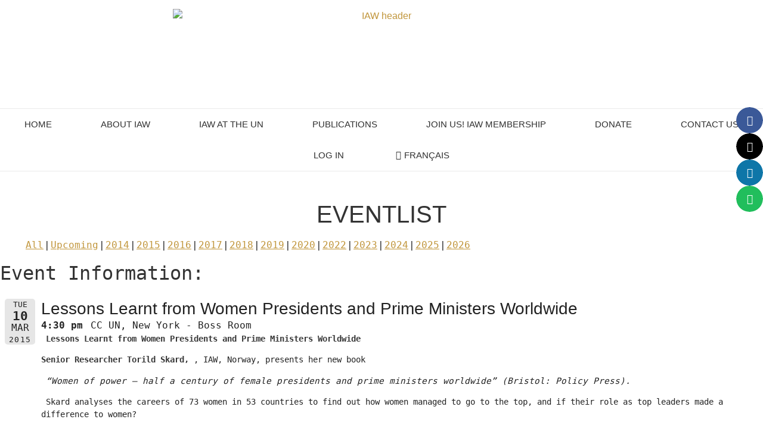

--- FILE ---
content_type: text/html; charset=UTF-8
request_url: https://womenalliance.org/eventlist/?event_id1=4345
body_size: 28521
content:
<!doctype html>
<html lang="en-GB">
<head>
	<meta charset="UTF-8">
	<meta name="viewport" content="width=device-width, initial-scale=1">
	<link rel="profile" href="https://gmpg.org/xfn/11">
	<meta name='robots' content='index, follow, max-image-preview:large, max-snippet:-1, max-video-preview:-1' />

	<!-- This site is optimized with the Yoast SEO plugin v26.7 - https://yoast.com/wordpress/plugins/seo/ -->
	<title>Eventlist - International Alliance of Women</title>
	<link rel="canonical" href="https://womenalliance.org/eventlist/" />
	<meta property="og:locale" content="en_GB" />
	<meta property="og:type" content="article" />
	<meta property="og:title" content="Eventlist - International Alliance of Women" />
	<meta property="og:url" content="https://womenalliance.org/eventlist/" />
	<meta property="og:site_name" content="International Alliance of Women" />
	<meta property="article:publisher" content="https://www.facebook.com/womenalliance" />
	<meta property="article:modified_time" content="2023-02-11T01:36:43+00:00" />
	<meta name="twitter:card" content="summary_large_image" />
	<meta name="twitter:site" content="@womenalliance" />
	<script type="application/ld+json" class="yoast-schema-graph">{"@context":"https://schema.org","@graph":[{"@type":"WebPage","@id":"https://womenalliance.org/eventlist/","url":"https://womenalliance.org/eventlist/","name":"Eventlist - International Alliance of Women","isPartOf":{"@id":"https://womenalliance.org/#website"},"datePublished":"2018-03-07T01:24:21+00:00","dateModified":"2023-02-11T01:36:43+00:00","breadcrumb":{"@id":"https://womenalliance.org/eventlist/#breadcrumb"},"inLanguage":"en-GB","potentialAction":[{"@type":"ReadAction","target":["https://womenalliance.org/eventlist/"]}]},{"@type":"BreadcrumbList","@id":"https://womenalliance.org/eventlist/#breadcrumb","itemListElement":[{"@type":"ListItem","position":1,"name":"Home","item":"https://womenalliance.org/"},{"@type":"ListItem","position":2,"name":"Eventlist"}]},{"@type":"WebSite","@id":"https://womenalliance.org/#website","url":"https://womenalliance.org/","name":"International Alliance of Women","description":"Equal Rights – Equal Responsibilities","publisher":{"@id":"https://womenalliance.org/#organization"},"potentialAction":[{"@type":"SearchAction","target":{"@type":"EntryPoint","urlTemplate":"https://womenalliance.org/?s={search_term_string}"},"query-input":{"@type":"PropertyValueSpecification","valueRequired":true,"valueName":"search_term_string"}}],"inLanguage":"en-GB"},{"@type":"Organization","@id":"https://womenalliance.org/#organization","name":"International Alliance of Women","url":"https://womenalliance.org/","logo":{"@type":"ImageObject","inLanguage":"en-GB","@id":"https://womenalliance.org/#/schema/logo/image/","url":"https://womenalliance.org/wp-content/uploads/2018/09/cropped-iaw-more-gold2.png","contentUrl":"https://womenalliance.org/wp-content/uploads/2018/09/cropped-iaw-more-gold2.png","width":982,"height":180,"caption":"International Alliance of Women"},"image":{"@id":"https://womenalliance.org/#/schema/logo/image/"},"sameAs":["https://www.facebook.com/womenalliance","https://x.com/womenalliance","https://www.linkedin.com/in/womenalliance/","https://www.instagram.com/iaw_aif/"]}]}</script>
	<!-- / Yoast SEO plugin. -->


<link rel='dns-prefetch' href='//cdn.usefathom.com' />
<link rel="alternate" type="application/rss+xml" title="International Alliance of Women &raquo; Feed" href="https://womenalliance.org/feed/" />
<link rel="alternate" type="application/rss+xml" title="International Alliance of Women &raquo; Comments Feed" href="https://womenalliance.org/comments/feed/" />
<link rel="alternate" type="text/calendar" title="International Alliance of Women &raquo; iCal Feed" href="https://womenalliance.org/events/?ical=1" />
<link rel="alternate" title="oEmbed (JSON)" type="application/json+oembed" href="https://womenalliance.org/wp-json/oembed/1.0/embed?url=https%3A%2F%2Fwomenalliance.org%2Feventlist%2F&#038;lang=en" />
<link rel="alternate" title="oEmbed (XML)" type="text/xml+oembed" href="https://womenalliance.org/wp-json/oembed/1.0/embed?url=https%3A%2F%2Fwomenalliance.org%2Feventlist%2F&#038;format=xml&#038;lang=en" />
<style id='wp-img-auto-sizes-contain-inline-css'>
img:is([sizes=auto i],[sizes^="auto," i]){contain-intrinsic-size:3000px 1500px}
/*# sourceURL=wp-img-auto-sizes-contain-inline-css */
</style>
<link rel='stylesheet' id='tribe-events-pro-mini-calendar-block-styles-css' href='https://womenalliance.org/wp-content/plugins/events-calendar-pro/build/css/tribe-events-pro-mini-calendar-block.css?ver=7.7.12' media='all' />
<link rel='stylesheet' id='tec-variables-skeleton-css' href='https://womenalliance.org/wp-content/plugins/the-events-calendar/common/build/css/variables-skeleton.css?ver=6.10.1' media='all' />
<link rel='stylesheet' id='tec-variables-full-css' href='https://womenalliance.org/wp-content/plugins/the-events-calendar/common/build/css/variables-full.css?ver=6.10.1' media='all' />
<link rel='stylesheet' id='tribe-events-v2-virtual-single-block-css' href='https://womenalliance.org/wp-content/plugins/events-calendar-pro/build/css/events-virtual-single-block.css?ver=7.7.12' media='all' />
<style id='wp-emoji-styles-inline-css'>

	img.wp-smiley, img.emoji {
		display: inline !important;
		border: none !important;
		box-shadow: none !important;
		height: 1em !important;
		width: 1em !important;
		margin: 0 0.07em !important;
		vertical-align: -0.1em !important;
		background: none !important;
		padding: 0 !important;
	}
/*# sourceURL=wp-emoji-styles-inline-css */
</style>
<link rel='stylesheet' id='wp-block-library-css' href='https://womenalliance.org/wp-includes/css/dist/block-library/style.min.css?ver=6.9' media='all' />
<style id='filebird-block-filebird-gallery-style-inline-css'>
ul.filebird-block-filebird-gallery{margin:auto!important;padding:0!important;width:100%}ul.filebird-block-filebird-gallery.layout-grid{display:grid;grid-gap:20px;align-items:stretch;grid-template-columns:repeat(var(--columns),1fr);justify-items:stretch}ul.filebird-block-filebird-gallery.layout-grid li img{border:1px solid #ccc;box-shadow:2px 2px 6px 0 rgba(0,0,0,.3);height:100%;max-width:100%;-o-object-fit:cover;object-fit:cover;width:100%}ul.filebird-block-filebird-gallery.layout-masonry{-moz-column-count:var(--columns);-moz-column-gap:var(--space);column-gap:var(--space);-moz-column-width:var(--min-width);columns:var(--min-width) var(--columns);display:block;overflow:auto}ul.filebird-block-filebird-gallery.layout-masonry li{margin-bottom:var(--space)}ul.filebird-block-filebird-gallery li{list-style:none}ul.filebird-block-filebird-gallery li figure{height:100%;margin:0;padding:0;position:relative;width:100%}ul.filebird-block-filebird-gallery li figure figcaption{background:linear-gradient(0deg,rgba(0,0,0,.7),rgba(0,0,0,.3) 70%,transparent);bottom:0;box-sizing:border-box;color:#fff;font-size:.8em;margin:0;max-height:100%;overflow:auto;padding:3em .77em .7em;position:absolute;text-align:center;width:100%;z-index:2}ul.filebird-block-filebird-gallery li figure figcaption a{color:inherit}

/*# sourceURL=https://womenalliance.org/wp-content/plugins/filebird/blocks/filebird-gallery/build/style-index.css */
</style>
<style id='simple-social-icons-block-styles-inline-css'>
:where(.wp-block-social-links.is-style-logos-only) .wp-social-link-imdb{background-color:#f5c518;color:#000}:where(.wp-block-social-links:not(.is-style-logos-only)) .wp-social-link-imdb{background-color:#f5c518;color:#000}:where(.wp-block-social-links.is-style-logos-only) .wp-social-link-kofi{color:#72a5f2}:where(.wp-block-social-links:not(.is-style-logos-only)) .wp-social-link-kofi{background-color:#72a5f2;color:#fff}:where(.wp-block-social-links.is-style-logos-only) .wp-social-link-letterboxd{color:#202830}:where(.wp-block-social-links:not(.is-style-logos-only)) .wp-social-link-letterboxd{background-color:#3b45fd;color:#fff}:where(.wp-block-social-links.is-style-logos-only) .wp-social-link-signal{color:#3b45fd}:where(.wp-block-social-links:not(.is-style-logos-only)) .wp-social-link-signal{background-color:#3b45fd;color:#fff}:where(.wp-block-social-links.is-style-logos-only) .wp-social-link-youtube-music{color:red}:where(.wp-block-social-links:not(.is-style-logos-only)) .wp-social-link-youtube-music{background-color:red;color:#fff}:where(.wp-block-social-links.is-style-logos-only) .wp-social-link-diaspora{color:#000}:where(.wp-block-social-links:not(.is-style-logos-only)) .wp-social-link-diaspora{background-color:#3e4142;color:#fff}:where(.wp-block-social-links.is-style-logos-only) .wp-social-link-bloglovin{color:#000}:where(.wp-block-social-links:not(.is-style-logos-only)) .wp-social-link-bloglovin{background-color:#000;color:#fff}:where(.wp-block-social-links.is-style-logos-only) .wp-social-link-phone{color:#000}:where(.wp-block-social-links:not(.is-style-logos-only)) .wp-social-link-phone{background-color:#000;color:#fff}:where(.wp-block-social-links.is-style-logos-only) .wp-social-link-substack{color:#ff6719}:where(.wp-block-social-links:not(.is-style-logos-only)) .wp-social-link-substack{background-color:#ff6719;color:#fff}:where(.wp-block-social-links.is-style-logos-only) .wp-social-link-tripadvisor{color:#34e0a1}:where(.wp-block-social-links:not(.is-style-logos-only)) .wp-social-link-tripadvisor{background-color:#34e0a1;color:#fff}:where(.wp-block-social-links.is-style-logos-only) .wp-social-link-xing{color:#026466}:where(.wp-block-social-links:not(.is-style-logos-only)) .wp-social-link-xing{background-color:#026466;color:#fff}:where(.wp-block-social-links.is-style-logos-only) .wp-social-link-pixelfed{color:#000}:where(.wp-block-social-links:not(.is-style-logos-only)) .wp-social-link-pixelfed{background-color:#000;color:#fff}:where(.wp-block-social-links.is-style-logos-only) .wp-social-link-matrix{color:#000}:where(.wp-block-social-links:not(.is-style-logos-only)) .wp-social-link-matrix{background-color:#000;color:#fff}:where(.wp-block-social-links.is-style-logos-only) .wp-social-link-protonmail{color:#6d4aff}:where(.wp-block-social-links:not(.is-style-logos-only)) .wp-social-link-protonmail{background-color:#6d4aff;color:#fff}:where(.wp-block-social-links.is-style-logos-only) .wp-social-link-paypal{color:#003087}:where(.wp-block-social-links:not(.is-style-logos-only)) .wp-social-link-paypal{background-color:#003087;color:#fff}:where(.wp-block-social-links.is-style-logos-only) .wp-social-link-antennapod{color:#20a5ff}:where(.wp-block-social-links:not(.is-style-logos-only)) .wp-social-link-antennapod{background-color:#20a5ff;color:#fff}:where(.wp-block-social-links:not(.is-style-logos-only)) .wp-social-link-caldotcom{background-color:#000;color:#fff}:where(.wp-block-social-links.is-style-logos-only) .wp-social-link-fedora{color:#294172}:where(.wp-block-social-links:not(.is-style-logos-only)) .wp-social-link-fedora{background-color:#294172;color:#fff}:where(.wp-block-social-links.is-style-logos-only) .wp-social-link-googlephotos{color:#4285f4}:where(.wp-block-social-links:not(.is-style-logos-only)) .wp-social-link-googlephotos{background-color:#4285f4;color:#fff}:where(.wp-block-social-links.is-style-logos-only) .wp-social-link-googlescholar{color:#4285f4}:where(.wp-block-social-links:not(.is-style-logos-only)) .wp-social-link-googlescholar{background-color:#4285f4;color:#fff}:where(.wp-block-social-links.is-style-logos-only) .wp-social-link-mendeley{color:#9d1626}:where(.wp-block-social-links:not(.is-style-logos-only)) .wp-social-link-mendeley{background-color:#9d1626;color:#fff}:where(.wp-block-social-links.is-style-logos-only) .wp-social-link-notion{color:#000}:where(.wp-block-social-links:not(.is-style-logos-only)) .wp-social-link-notion{background-color:#000;color:#fff}:where(.wp-block-social-links.is-style-logos-only) .wp-social-link-overcast{color:#fc7e0f}:where(.wp-block-social-links:not(.is-style-logos-only)) .wp-social-link-overcast{background-color:#fc7e0f;color:#fff}:where(.wp-block-social-links.is-style-logos-only) .wp-social-link-pexels{color:#05a081}:where(.wp-block-social-links:not(.is-style-logos-only)) .wp-social-link-pexels{background-color:#05a081;color:#fff}:where(.wp-block-social-links.is-style-logos-only) .wp-social-link-pocketcasts{color:#f43e37}:where(.wp-block-social-links:not(.is-style-logos-only)) .wp-social-link-pocketcasts{background-color:#f43e37;color:#fff}:where(.wp-block-social-links.is-style-logos-only) .wp-social-link-strava{color:#fc4c02}:where(.wp-block-social-links:not(.is-style-logos-only)) .wp-social-link-strava{background-color:#fc4c02;color:#fff}:where(.wp-block-social-links.is-style-logos-only) .wp-social-link-wechat{color:#09b83e}:where(.wp-block-social-links:not(.is-style-logos-only)) .wp-social-link-wechat{background-color:#09b83e;color:#fff}:where(.wp-block-social-links.is-style-logos-only) .wp-social-link-zulip{color:#54a7ff}:where(.wp-block-social-links:not(.is-style-logos-only)) .wp-social-link-zulip{background-color:#000;color:#fff}:where(.wp-block-social-links.is-style-logos-only) .wp-social-link-podcastaddict{color:#f3842c}:where(.wp-block-social-links:not(.is-style-logos-only)) .wp-social-link-podcastaddict{background-color:#f3842c;color:#fff}:where(.wp-block-social-links.is-style-logos-only) .wp-social-link-applepodcasts{color:#8e32c6}:where(.wp-block-social-links:not(.is-style-logos-only)) .wp-social-link-applepodcasts{background-color:#8e32c6;color:#fff}:where(.wp-block-social-links.is-style-logos-only) .wp-social-link-ivoox{color:#f45f31}:where(.wp-block-social-links:not(.is-style-logos-only)) .wp-social-link-ivoox{background-color:#f45f31;color:#fff}

/*# sourceURL=https://womenalliance.org/wp-content/plugins/simple-social-icons/build/style-index.css */
</style>
<style id='global-styles-inline-css'>
:root{--wp--preset--aspect-ratio--square: 1;--wp--preset--aspect-ratio--4-3: 4/3;--wp--preset--aspect-ratio--3-4: 3/4;--wp--preset--aspect-ratio--3-2: 3/2;--wp--preset--aspect-ratio--2-3: 2/3;--wp--preset--aspect-ratio--16-9: 16/9;--wp--preset--aspect-ratio--9-16: 9/16;--wp--preset--color--black: #000000;--wp--preset--color--cyan-bluish-gray: #abb8c3;--wp--preset--color--white: #ffffff;--wp--preset--color--pale-pink: #f78da7;--wp--preset--color--vivid-red: #cf2e2e;--wp--preset--color--luminous-vivid-orange: #ff6900;--wp--preset--color--luminous-vivid-amber: #fcb900;--wp--preset--color--light-green-cyan: #7bdcb5;--wp--preset--color--vivid-green-cyan: #00d084;--wp--preset--color--pale-cyan-blue: #8ed1fc;--wp--preset--color--vivid-cyan-blue: #0693e3;--wp--preset--color--vivid-purple: #9b51e0;--wp--preset--gradient--vivid-cyan-blue-to-vivid-purple: linear-gradient(135deg,rgb(6,147,227) 0%,rgb(155,81,224) 100%);--wp--preset--gradient--light-green-cyan-to-vivid-green-cyan: linear-gradient(135deg,rgb(122,220,180) 0%,rgb(0,208,130) 100%);--wp--preset--gradient--luminous-vivid-amber-to-luminous-vivid-orange: linear-gradient(135deg,rgb(252,185,0) 0%,rgb(255,105,0) 100%);--wp--preset--gradient--luminous-vivid-orange-to-vivid-red: linear-gradient(135deg,rgb(255,105,0) 0%,rgb(207,46,46) 100%);--wp--preset--gradient--very-light-gray-to-cyan-bluish-gray: linear-gradient(135deg,rgb(238,238,238) 0%,rgb(169,184,195) 100%);--wp--preset--gradient--cool-to-warm-spectrum: linear-gradient(135deg,rgb(74,234,220) 0%,rgb(151,120,209) 20%,rgb(207,42,186) 40%,rgb(238,44,130) 60%,rgb(251,105,98) 80%,rgb(254,248,76) 100%);--wp--preset--gradient--blush-light-purple: linear-gradient(135deg,rgb(255,206,236) 0%,rgb(152,150,240) 100%);--wp--preset--gradient--blush-bordeaux: linear-gradient(135deg,rgb(254,205,165) 0%,rgb(254,45,45) 50%,rgb(107,0,62) 100%);--wp--preset--gradient--luminous-dusk: linear-gradient(135deg,rgb(255,203,112) 0%,rgb(199,81,192) 50%,rgb(65,88,208) 100%);--wp--preset--gradient--pale-ocean: linear-gradient(135deg,rgb(255,245,203) 0%,rgb(182,227,212) 50%,rgb(51,167,181) 100%);--wp--preset--gradient--electric-grass: linear-gradient(135deg,rgb(202,248,128) 0%,rgb(113,206,126) 100%);--wp--preset--gradient--midnight: linear-gradient(135deg,rgb(2,3,129) 0%,rgb(40,116,252) 100%);--wp--preset--font-size--small: 13px;--wp--preset--font-size--medium: 20px;--wp--preset--font-size--large: 36px;--wp--preset--font-size--x-large: 42px;--wp--preset--spacing--20: 0.44rem;--wp--preset--spacing--30: 0.67rem;--wp--preset--spacing--40: 1rem;--wp--preset--spacing--50: 1.5rem;--wp--preset--spacing--60: 2.25rem;--wp--preset--spacing--70: 3.38rem;--wp--preset--spacing--80: 5.06rem;--wp--preset--shadow--natural: 6px 6px 9px rgba(0, 0, 0, 0.2);--wp--preset--shadow--deep: 12px 12px 50px rgba(0, 0, 0, 0.4);--wp--preset--shadow--sharp: 6px 6px 0px rgba(0, 0, 0, 0.2);--wp--preset--shadow--outlined: 6px 6px 0px -3px rgb(255, 255, 255), 6px 6px rgb(0, 0, 0);--wp--preset--shadow--crisp: 6px 6px 0px rgb(0, 0, 0);}:root { --wp--style--global--content-size: 800px;--wp--style--global--wide-size: 1200px; }:where(body) { margin: 0; }.wp-site-blocks > .alignleft { float: left; margin-right: 2em; }.wp-site-blocks > .alignright { float: right; margin-left: 2em; }.wp-site-blocks > .aligncenter { justify-content: center; margin-left: auto; margin-right: auto; }:where(.wp-site-blocks) > * { margin-block-start: 24px; margin-block-end: 0; }:where(.wp-site-blocks) > :first-child { margin-block-start: 0; }:where(.wp-site-blocks) > :last-child { margin-block-end: 0; }:root { --wp--style--block-gap: 24px; }:root :where(.is-layout-flow) > :first-child{margin-block-start: 0;}:root :where(.is-layout-flow) > :last-child{margin-block-end: 0;}:root :where(.is-layout-flow) > *{margin-block-start: 24px;margin-block-end: 0;}:root :where(.is-layout-constrained) > :first-child{margin-block-start: 0;}:root :where(.is-layout-constrained) > :last-child{margin-block-end: 0;}:root :where(.is-layout-constrained) > *{margin-block-start: 24px;margin-block-end: 0;}:root :where(.is-layout-flex){gap: 24px;}:root :where(.is-layout-grid){gap: 24px;}.is-layout-flow > .alignleft{float: left;margin-inline-start: 0;margin-inline-end: 2em;}.is-layout-flow > .alignright{float: right;margin-inline-start: 2em;margin-inline-end: 0;}.is-layout-flow > .aligncenter{margin-left: auto !important;margin-right: auto !important;}.is-layout-constrained > .alignleft{float: left;margin-inline-start: 0;margin-inline-end: 2em;}.is-layout-constrained > .alignright{float: right;margin-inline-start: 2em;margin-inline-end: 0;}.is-layout-constrained > .aligncenter{margin-left: auto !important;margin-right: auto !important;}.is-layout-constrained > :where(:not(.alignleft):not(.alignright):not(.alignfull)){max-width: var(--wp--style--global--content-size);margin-left: auto !important;margin-right: auto !important;}.is-layout-constrained > .alignwide{max-width: var(--wp--style--global--wide-size);}body .is-layout-flex{display: flex;}.is-layout-flex{flex-wrap: wrap;align-items: center;}.is-layout-flex > :is(*, div){margin: 0;}body .is-layout-grid{display: grid;}.is-layout-grid > :is(*, div){margin: 0;}body{padding-top: 0px;padding-right: 0px;padding-bottom: 0px;padding-left: 0px;}a:where(:not(.wp-element-button)){text-decoration: underline;}:root :where(.wp-element-button, .wp-block-button__link){background-color: #32373c;border-width: 0;color: #fff;font-family: inherit;font-size: inherit;font-style: inherit;font-weight: inherit;letter-spacing: inherit;line-height: inherit;padding-top: calc(0.667em + 2px);padding-right: calc(1.333em + 2px);padding-bottom: calc(0.667em + 2px);padding-left: calc(1.333em + 2px);text-decoration: none;text-transform: inherit;}.has-black-color{color: var(--wp--preset--color--black) !important;}.has-cyan-bluish-gray-color{color: var(--wp--preset--color--cyan-bluish-gray) !important;}.has-white-color{color: var(--wp--preset--color--white) !important;}.has-pale-pink-color{color: var(--wp--preset--color--pale-pink) !important;}.has-vivid-red-color{color: var(--wp--preset--color--vivid-red) !important;}.has-luminous-vivid-orange-color{color: var(--wp--preset--color--luminous-vivid-orange) !important;}.has-luminous-vivid-amber-color{color: var(--wp--preset--color--luminous-vivid-amber) !important;}.has-light-green-cyan-color{color: var(--wp--preset--color--light-green-cyan) !important;}.has-vivid-green-cyan-color{color: var(--wp--preset--color--vivid-green-cyan) !important;}.has-pale-cyan-blue-color{color: var(--wp--preset--color--pale-cyan-blue) !important;}.has-vivid-cyan-blue-color{color: var(--wp--preset--color--vivid-cyan-blue) !important;}.has-vivid-purple-color{color: var(--wp--preset--color--vivid-purple) !important;}.has-black-background-color{background-color: var(--wp--preset--color--black) !important;}.has-cyan-bluish-gray-background-color{background-color: var(--wp--preset--color--cyan-bluish-gray) !important;}.has-white-background-color{background-color: var(--wp--preset--color--white) !important;}.has-pale-pink-background-color{background-color: var(--wp--preset--color--pale-pink) !important;}.has-vivid-red-background-color{background-color: var(--wp--preset--color--vivid-red) !important;}.has-luminous-vivid-orange-background-color{background-color: var(--wp--preset--color--luminous-vivid-orange) !important;}.has-luminous-vivid-amber-background-color{background-color: var(--wp--preset--color--luminous-vivid-amber) !important;}.has-light-green-cyan-background-color{background-color: var(--wp--preset--color--light-green-cyan) !important;}.has-vivid-green-cyan-background-color{background-color: var(--wp--preset--color--vivid-green-cyan) !important;}.has-pale-cyan-blue-background-color{background-color: var(--wp--preset--color--pale-cyan-blue) !important;}.has-vivid-cyan-blue-background-color{background-color: var(--wp--preset--color--vivid-cyan-blue) !important;}.has-vivid-purple-background-color{background-color: var(--wp--preset--color--vivid-purple) !important;}.has-black-border-color{border-color: var(--wp--preset--color--black) !important;}.has-cyan-bluish-gray-border-color{border-color: var(--wp--preset--color--cyan-bluish-gray) !important;}.has-white-border-color{border-color: var(--wp--preset--color--white) !important;}.has-pale-pink-border-color{border-color: var(--wp--preset--color--pale-pink) !important;}.has-vivid-red-border-color{border-color: var(--wp--preset--color--vivid-red) !important;}.has-luminous-vivid-orange-border-color{border-color: var(--wp--preset--color--luminous-vivid-orange) !important;}.has-luminous-vivid-amber-border-color{border-color: var(--wp--preset--color--luminous-vivid-amber) !important;}.has-light-green-cyan-border-color{border-color: var(--wp--preset--color--light-green-cyan) !important;}.has-vivid-green-cyan-border-color{border-color: var(--wp--preset--color--vivid-green-cyan) !important;}.has-pale-cyan-blue-border-color{border-color: var(--wp--preset--color--pale-cyan-blue) !important;}.has-vivid-cyan-blue-border-color{border-color: var(--wp--preset--color--vivid-cyan-blue) !important;}.has-vivid-purple-border-color{border-color: var(--wp--preset--color--vivid-purple) !important;}.has-vivid-cyan-blue-to-vivid-purple-gradient-background{background: var(--wp--preset--gradient--vivid-cyan-blue-to-vivid-purple) !important;}.has-light-green-cyan-to-vivid-green-cyan-gradient-background{background: var(--wp--preset--gradient--light-green-cyan-to-vivid-green-cyan) !important;}.has-luminous-vivid-amber-to-luminous-vivid-orange-gradient-background{background: var(--wp--preset--gradient--luminous-vivid-amber-to-luminous-vivid-orange) !important;}.has-luminous-vivid-orange-to-vivid-red-gradient-background{background: var(--wp--preset--gradient--luminous-vivid-orange-to-vivid-red) !important;}.has-very-light-gray-to-cyan-bluish-gray-gradient-background{background: var(--wp--preset--gradient--very-light-gray-to-cyan-bluish-gray) !important;}.has-cool-to-warm-spectrum-gradient-background{background: var(--wp--preset--gradient--cool-to-warm-spectrum) !important;}.has-blush-light-purple-gradient-background{background: var(--wp--preset--gradient--blush-light-purple) !important;}.has-blush-bordeaux-gradient-background{background: var(--wp--preset--gradient--blush-bordeaux) !important;}.has-luminous-dusk-gradient-background{background: var(--wp--preset--gradient--luminous-dusk) !important;}.has-pale-ocean-gradient-background{background: var(--wp--preset--gradient--pale-ocean) !important;}.has-electric-grass-gradient-background{background: var(--wp--preset--gradient--electric-grass) !important;}.has-midnight-gradient-background{background: var(--wp--preset--gradient--midnight) !important;}.has-small-font-size{font-size: var(--wp--preset--font-size--small) !important;}.has-medium-font-size{font-size: var(--wp--preset--font-size--medium) !important;}.has-large-font-size{font-size: var(--wp--preset--font-size--large) !important;}.has-x-large-font-size{font-size: var(--wp--preset--font-size--x-large) !important;}
:root :where(.wp-block-pullquote){font-size: 1.5em;line-height: 1.6;}
/*# sourceURL=global-styles-inline-css */
</style>
<link rel='stylesheet' id='theme-my-login-css' href='https://womenalliance.org/wp-content/plugins/theme-my-login/assets/styles/theme-my-login.min.css?ver=7.1.14' media='all' />
<link rel='stylesheet' id='woocommerce-layout-css' href='https://womenalliance.org/wp-content/plugins/woocommerce/assets/css/woocommerce-layout.css?ver=10.4.3' media='all' />
<link rel='stylesheet' id='woocommerce-smallscreen-css' href='https://womenalliance.org/wp-content/plugins/woocommerce/assets/css/woocommerce-smallscreen.css?ver=10.4.3' media='only screen and (max-width: 768px)' />
<link rel='stylesheet' id='woocommerce-general-css' href='https://womenalliance.org/wp-content/plugins/woocommerce/assets/css/woocommerce.css?ver=10.4.3' media='all' />
<style id='woocommerce-inline-inline-css'>
.woocommerce form .form-row .required { visibility: visible; }
/*# sourceURL=woocommerce-inline-inline-css */
</style>
<link rel='stylesheet' id='tribe-events-v2-single-skeleton-css' href='https://womenalliance.org/wp-content/plugins/the-events-calendar/build/css/tribe-events-single-skeleton.css?ver=6.15.14' media='all' />
<link rel='stylesheet' id='tribe-events-v2-single-skeleton-full-css' href='https://womenalliance.org/wp-content/plugins/the-events-calendar/build/css/tribe-events-single-full.css?ver=6.15.14' media='all' />
<link rel='stylesheet' id='tec-events-elementor-widgets-base-styles-css' href='https://womenalliance.org/wp-content/plugins/the-events-calendar/build/css/integrations/plugins/elementor/widgets/widget-base.css?ver=6.15.14' media='all' />
<link rel='stylesheet' id='if-menu-site-css-css' href='https://womenalliance.org/wp-content/plugins/if-menu/assets/if-menu-site.css?ver=6.9' media='all' />
<link rel='stylesheet' id='hello-elementor-css' href='https://womenalliance.org/wp-content/themes/hello-elementor/assets/css/reset.css?ver=3.4.5' media='all' />
<link rel='stylesheet' id='hello-elementor-theme-style-css' href='https://womenalliance.org/wp-content/themes/hello-elementor/assets/css/theme.css?ver=3.4.5' media='all' />
<link rel='stylesheet' id='chld_thm_cfg_child-css' href='https://womenalliance.org/wp-content/themes/hello-elementor-child/style.css?ver=6.9' media='all' />
<link rel='stylesheet' id='hello-elementor-header-footer-css' href='https://womenalliance.org/wp-content/themes/hello-elementor/assets/css/header-footer.css?ver=3.4.5' media='all' />
<link rel='stylesheet' id='elementor-frontend-css' href='https://womenalliance.org/wp-content/uploads/elementor/css/custom-frontend.min.css?ver=1769172363' media='all' />
<link rel='stylesheet' id='widget-image-css' href='https://womenalliance.org/wp-content/plugins/elementor/assets/css/widget-image.min.css?ver=3.34.1' media='all' />
<link rel='stylesheet' id='widget-nav-menu-css' href='https://womenalliance.org/wp-content/uploads/elementor/css/custom-pro-widget-nav-menu.min.css?ver=1769172363' media='all' />
<link rel='stylesheet' id='widget-search-form-css' href='https://womenalliance.org/wp-content/plugins/elementor-pro/assets/css/widget-search-form.min.css?ver=3.34.0' media='all' />
<link rel='stylesheet' id='elementor-icons-shared-0-css' href='https://womenalliance.org/wp-content/plugins/elementor/assets/lib/font-awesome/css/fontawesome.min.css?ver=5.15.3' media='all' />
<link rel='stylesheet' id='elementor-icons-fa-solid-css' href='https://womenalliance.org/wp-content/plugins/elementor/assets/lib/font-awesome/css/solid.min.css?ver=5.15.3' media='all' />
<link rel='stylesheet' id='widget-heading-css' href='https://womenalliance.org/wp-content/plugins/elementor/assets/css/widget-heading.min.css?ver=3.34.1' media='all' />
<link rel='stylesheet' id='widget-spacer-css' href='https://womenalliance.org/wp-content/plugins/elementor/assets/css/widget-spacer.min.css?ver=3.34.1' media='all' />
<link rel='stylesheet' id='elementor-icons-fa-brands-css' href='https://womenalliance.org/wp-content/plugins/elementor/assets/lib/font-awesome/css/brands.min.css?ver=5.15.3' media='all' />
<link rel='stylesheet' id='widget-social-icons-css' href='https://womenalliance.org/wp-content/plugins/elementor/assets/css/widget-social-icons.min.css?ver=3.34.1' media='all' />
<link rel='stylesheet' id='e-apple-webkit-css' href='https://womenalliance.org/wp-content/uploads/elementor/css/custom-apple-webkit.min.css?ver=1769172363' media='all' />
<link rel='stylesheet' id='elementor-icons-css' href='https://womenalliance.org/wp-content/plugins/elementor/assets/lib/eicons/css/elementor-icons.min.css?ver=5.45.0' media='all' />
<link rel='stylesheet' id='elementor-post-8072-css' href='https://womenalliance.org/wp-content/uploads/elementor/css/post-8072.css?ver=1769172363' media='all' />
<link rel='stylesheet' id='uael-frontend-css' href='https://womenalliance.org/wp-content/plugins/ultimate-elementor/assets/min-css/uael-frontend.min.css?ver=1.42.2' media='all' />
<link rel='stylesheet' id='uael-teammember-social-icons-css' href='https://womenalliance.org/wp-content/plugins/elementor/assets/css/widget-social-icons.min.css?ver=3.24.0' media='all' />
<link rel='stylesheet' id='uael-social-share-icons-brands-css' href='https://womenalliance.org/wp-content/plugins/elementor/assets/lib/font-awesome/css/brands.css?ver=5.15.3' media='all' />
<link rel='stylesheet' id='uael-social-share-icons-fontawesome-css' href='https://womenalliance.org/wp-content/plugins/elementor/assets/lib/font-awesome/css/fontawesome.css?ver=5.15.3' media='all' />
<link rel='stylesheet' id='uael-nav-menu-icons-css' href='https://womenalliance.org/wp-content/plugins/elementor/assets/lib/font-awesome/css/solid.css?ver=5.15.3' media='all' />
<link rel='stylesheet' id='font-awesome-5-all-css' href='https://womenalliance.org/wp-content/plugins/elementor/assets/lib/font-awesome/css/all.min.css?ver=3.34.1' media='all' />
<link rel='stylesheet' id='font-awesome-4-shim-css' href='https://womenalliance.org/wp-content/plugins/elementor/assets/lib/font-awesome/css/v4-shims.min.css?ver=3.34.1' media='all' />
<link rel='stylesheet' id='elementor-post-8094-css' href='https://womenalliance.org/wp-content/uploads/elementor/css/post-8094.css?ver=1769172363' media='all' />
<link rel='stylesheet' id='elementor-post-8240-css' href='https://womenalliance.org/wp-content/uploads/elementor/css/post-8240.css?ver=1769172363' media='all' />
<link rel='stylesheet' id='simple-social-icons-font-css' href='https://womenalliance.org/wp-content/plugins/simple-social-icons/css/style.css?ver=4.0.0' media='all' />
<link rel='stylesheet' id='upw_theme_standard-css' href='https://womenalliance.org/wp-content/plugins/ultimate-posts-widget/css/upw-theme-standard.min.css?ver=6.9' media='all' />
<link rel='stylesheet' id='elementor-gf-local-lato-css' href='https://womenalliance.org/wp-content/uploads/elementor/google-fonts/css/lato.css?ver=1756980024' media='all' />
<link rel='stylesheet' id='event-list-css' href='https://womenalliance.org/wp-content/plugins/event-list/includes/css/event-list.css?ver=6.9' media='all' />
<script src="https://womenalliance.org/wp-includes/js/jquery/jquery.min.js?ver=3.7.1" id="jquery-core-js"></script>
<script src="https://womenalliance.org/wp-includes/js/jquery/jquery-migrate.min.js?ver=3.4.1" id="jquery-migrate-js"></script>
<script src="https://cdn.usefathom.com/script.js" id="fathom-snippet-js" defer data-wp-strategy="defer" data-site="FXWRVQQQ"   data-no-minify></script>
<script src="https://womenalliance.org/wp-content/plugins/woocommerce/assets/js/jquery-blockui/jquery.blockUI.min.js?ver=2.7.0-wc.10.4.3" id="wc-jquery-blockui-js" defer data-wp-strategy="defer"></script>
<script id="wc-add-to-cart-js-extra">
var wc_add_to_cart_params = {"ajax_url":"/wp-admin/admin-ajax.php","wc_ajax_url":"/?wc-ajax=%%endpoint%%","i18n_view_cart":"View basket","cart_url":"https://womenalliance.org/?page_id=9886","is_cart":"","cart_redirect_after_add":"no"};
//# sourceURL=wc-add-to-cart-js-extra
</script>
<script src="https://womenalliance.org/wp-content/plugins/woocommerce/assets/js/frontend/add-to-cart.min.js?ver=10.4.3" id="wc-add-to-cart-js" defer data-wp-strategy="defer"></script>
<script src="https://womenalliance.org/wp-content/plugins/woocommerce/assets/js/js-cookie/js.cookie.min.js?ver=2.1.4-wc.10.4.3" id="wc-js-cookie-js" defer data-wp-strategy="defer"></script>
<script id="woocommerce-js-extra">
var woocommerce_params = {"ajax_url":"/wp-admin/admin-ajax.php","wc_ajax_url":"/?wc-ajax=%%endpoint%%","i18n_password_show":"Show password","i18n_password_hide":"Hide password"};
//# sourceURL=woocommerce-js-extra
</script>
<script src="https://womenalliance.org/wp-content/plugins/woocommerce/assets/js/frontend/woocommerce.min.js?ver=10.4.3" id="woocommerce-js" defer data-wp-strategy="defer"></script>
<script id="WCPAY_ASSETS-js-extra">
var wcpayAssets = {"url":"https://womenalliance.org/wp-content/plugins/woocommerce-payments/dist/"};
//# sourceURL=WCPAY_ASSETS-js-extra
</script>
<script src="https://womenalliance.org/wp-content/plugins/elementor/assets/lib/font-awesome/js/v4-shims.min.js?ver=3.34.1" id="font-awesome-4-shim-js"></script>
<link rel="https://api.w.org/" href="https://womenalliance.org/wp-json/" /><link rel="alternate" title="JSON" type="application/json" href="https://womenalliance.org/wp-json/wp/v2/pages/4367" /><link rel="EditURI" type="application/rsd+xml" title="RSD" href="https://womenalliance.org/xmlrpc.php?rsd" />
<meta name="generator" content="WordPress 6.9" />
<meta name="generator" content="WooCommerce 10.4.3" />
<link rel='shortlink' href='https://womenalliance.org/?p=4367' />
<style type="text/css" id="simple-css-output">h1.entry-title { color: #333333; font-family: "Lato", Sans-serif; text-transform: uppercase; text-align: center!important;}/* padding on lo */.header-scrolled .logo img {padding-top: 0;}.logo img {padding-top: 15px;padding-bottom: 15px;}h1, h2, h3, h4, h5, h6{font-weight: 400!important; -webkit-font-smoothing: antialiased; -moz-osx-font-smoothing: grayscale;}/* colour on overlay for articles */h3.av-masonry-entry-title.entry-title { color: white!important;}/* changes the font on the archive page grid */h3.slide-entry-title.entry-title{font-weight: 400!important;text-transform: none!important;}/* post title colour and size */.entry-content-wrapper .post-title {font-size: 30px !important;}.post h1{color: #c1963c!important;}b{ color: #383838!important;}/* styling on main menu */.av-main-nav > li > a { /*font-weight: 300;*/ text-transform: uppercase;}#form_success{ color: #c1963c!important;}/* remove large featured image */.post-entry .big-preview{ display: none !important; }/* styling for magazine element on main page */.av-magazine-thumbnail img, .av-magazine-thumbnail {width: 150px !important;} /*.av-magazine-thumbnail { width: 150px; min-height: 150px;}*/.av-magazine-entry { min-height: 150px;}.av-magazine-content-wrap { min-height: 150px;}.av-magazine .av-magazine-content-wrap .av-magazine-title { font-size: 17px;}#top #wrap_all .main_color h3.av-magazine-title { font-size: 24px; /* font-weight: 300;*/ text-transform: none;}.newsbox .news-headline { font-family: Lato; font-size: 20px; font-style: normal; font-variant: normal; font-weight: 300; line-height: 26.4px;}.widget .news-time {display: none;}.post-entry .slide-image img {width: 100%;}h3.widgettitle{color: #222222;}/* this removes the double title on the search widget */label.screen-reader-text[for="cat"] { display: none;}/* ------ remove featured image on pages ------------ */.page .page-thumb {display: none;}/* spacing between list items */li{ margin-bottom: 10px;}/*li:first-child { margin-top:0;}/* Form BG styling */input, textarea, datalist, select{ background-color : #ffffff!important; color: #222222!important;}.submitbutton .main_color input[type="submit"] #top #wrap_all .avia-button #input{ color: #ffffff!important; background-color: #e0b13a!important;}/* ----- button font -------- */body div .avia-button { font-family: Lato; font-size: 20px; font-style: normal; font-weight: 700; line-height: 26.4px;}input[type="submit"], #submit, .button{ background-color: #c1963c!important; border: none; color: white!important; padding: 15px 32px; text-align: center; text-decoration: none; display: inline-block; font-size: 16px;}#top .av-caption-style-overlay a.av-masonry-item-with-image .av-inner-masonry-content { background: rgba(0,0,0,0.48); color: #222222!important;}h3.av-masonry-entry-title.entry-title { color: #ffffff!important;}.pushbutton-wide { background-color: #c1963c!important; border: none; color: white!important; padding: 15px 32px; text-align: center; text-decoration: none; display: inline-block; font-size: 16px;}.give-submit { background-color: #c1963c!important; border: none; color: white!important; padding: 25px 32px; text-align: center; text-decoration: none; display: inline-block; font-size: 16px;}/* style burger menu */.header_color .av-hamburger-inner, .header_color .av-hamburger-inner::before, .header_color .av-hamburger-inner::after { background-color: #222222;}@media only screen and (max-width: 990px) {#top #menu-item-search { display: none !important; }}/* style buttons */.maxbutton { font-family: Lato; font-size: 20px; font-style: normal; font-variant: normal; font-weight: 300; line-height: 26.4px;}/* donation form title styling */form.give-form .form-row label, .form-row label { display: block; margin: 0 0 5px; position: relative; line-height: 1.7; font-family: Lato; font-size: 18px; font-style: normal; font-variant: normal; font-weight: 400; line-height: 26.4px;}/* ------ tabs stylin------- *//* CSS - Tabs with equal space.js_active .av-tab-section-tab-title-container { display: flex!important; justify-content: space-around;}/* CSS - Tab font slyles */.av-inner-tab-title { font-family: Lato; font-size: 20px; font-style: normal; font-variant: normal; font-weight: 300; line-height: 26.4px;}.av-inner-tab-title, .av-tab-section-icon, .av-tab-arrow-container, .av-tab-section-image { width: auto;}/* ---------------- correct the margins on the section breaks */body .gform_wrapper li.gfield.gsection { margin: 8px 0 16px!important; padding: 0 0 8px!important}/* PUTS SPACING between posts and pagination */.elementor-pagination {padding-top: 40px;}/* style blockquote*/blockquote {max-width: 600px;text-align: center;margin: 20px;padding: 20px; font-style: italic;font-family: 'Lato', Arial,Helvetica Neue,Helvetica,sans-serif;font-size: 16px;color: #333333;border-left: 4px solid #c1963c;border-top-left-radius: 30px;border-bottom-left-radius: 30px; /*border-right: 4px solid #c1963c;border-top-right-radius: 30px;border-bottom-right-radius: 30px; */}body .gform_wrapper .gform_body .gform_fields .gfield .gfield_checkbox li label {padding-left: 5px;}/* ---- gravity forms donations buttons etc ------- *//* This is styling the Contact Form Button */.gform_wrapper .gform_page_footer .button.gform_button, .gform_wrapper .gform_page_footer .button.gform_next_button { color: #fff; background-color: #c9163c; /*L4L GREEN */ border: 1px solid transparent !important; cursor: pointer; outline: none; text-align: center; text-decoration: none; background-image: none !important; padding: 15px 50px; font-size: 18px; font-weight: 400; -webkit-transition-duration: 1.0s; /* Safari */ transition-duration: 1.0s; border-radius: 3px; float:right!important;}/*a{ color: #c1963c!important;}.elementor a { -webkit-box-shadow: none; box-shadow: none; text-decoration: none; color: #c1963c!important;}.elementor-post__read-more a{ color: #c1963c!important;}*/.tml { border: 0px solid; margin: auto; width: 50%; padding: 20px;}</style><meta name="tec-api-version" content="v1"><meta name="tec-api-origin" content="https://womenalliance.org"><link rel="alternate" href="https://womenalliance.org/wp-json/tribe/events/v1/" />	<noscript><style>.woocommerce-product-gallery{ opacity: 1 !important; }</style></noscript>
	<meta name="generator" content="Elementor 3.34.1; features: additional_custom_breakpoints; settings: css_print_method-external, google_font-enabled, font_display-auto">
			<style>
				.e-con.e-parent:nth-of-type(n+4):not(.e-lazyloaded):not(.e-no-lazyload),
				.e-con.e-parent:nth-of-type(n+4):not(.e-lazyloaded):not(.e-no-lazyload) * {
					background-image: none !important;
				}
				@media screen and (max-height: 1024px) {
					.e-con.e-parent:nth-of-type(n+3):not(.e-lazyloaded):not(.e-no-lazyload),
					.e-con.e-parent:nth-of-type(n+3):not(.e-lazyloaded):not(.e-no-lazyload) * {
						background-image: none !important;
					}
				}
				@media screen and (max-height: 640px) {
					.e-con.e-parent:nth-of-type(n+2):not(.e-lazyloaded):not(.e-no-lazyload),
					.e-con.e-parent:nth-of-type(n+2):not(.e-lazyloaded):not(.e-no-lazyload) * {
						background-image: none !important;
					}
				}
			</style>
			<link rel="icon" href="https://womenalliance.org/wp-content/uploads/2020/06/iaw-circular-36x36.png" sizes="32x32" />
<link rel="icon" href="https://womenalliance.org/wp-content/uploads/2020/06/iaw-circular.png" sizes="192x192" />
<link rel="apple-touch-icon" href="https://womenalliance.org/wp-content/uploads/2020/06/iaw-circular.png" />
<meta name="msapplication-TileImage" content="https://womenalliance.org/wp-content/uploads/2020/06/iaw-circular.png" />
</head>
<body class="wp-singular page-template-default page page-id-4367 wp-custom-logo wp-embed-responsive wp-theme-hello-elementor wp-child-theme-hello-elementor-child theme-hello-elementor woocommerce-no-js tribe-no-js hello-elementor-default elementor-default elementor-kit-8072 elementor-page-16147">


<a class="skip-link screen-reader-text" href="#content">Skip to content</a>

		<header data-elementor-type="header" data-elementor-id="8094" class="elementor elementor-8094 elementor-location-header" data-elementor-post-type="elementor_library">
					<section class="elementor-section elementor-top-section elementor-element elementor-element-7a08d3e7 elementor-section-content-middle elementor-section-stretched elementor-section-full_width elementor-section-height-default elementor-section-height-default" data-id="7a08d3e7" data-element_type="section" data-settings="{&quot;stretch_section&quot;:&quot;section-stretched&quot;}">
						<div class="elementor-container elementor-column-gap-no">
					<div class="elementor-column elementor-col-100 elementor-top-column elementor-element elementor-element-5bf7a3bc" data-id="5bf7a3bc" data-element_type="column">
			<div class="elementor-widget-wrap elementor-element-populated">
						<div class="elementor-element elementor-element-7b1ccd6f elementor-widget elementor-widget-theme-site-logo elementor-widget-image" data-id="7b1ccd6f" data-element_type="widget" data-widget_type="theme-site-logo.default">
				<div class="elementor-widget-container">
											<a href="https://womenalliance.org">
			<img width="982" height="180" src="https://womenalliance.org/wp-content/uploads/2018/09/cropped-iaw-more-gold2.png" class="attachment-full size-full wp-image-8077" alt="IAW header" srcset="https://womenalliance.org/wp-content/uploads/2018/09/cropped-iaw-more-gold2.png 982w, https://womenalliance.org/wp-content/uploads/2018/09/cropped-iaw-more-gold2-300x55.png 300w, https://womenalliance.org/wp-content/uploads/2018/09/cropped-iaw-more-gold2-768x141.png 768w" sizes="(max-width: 982px) 100vw, 982px" />				</a>
											</div>
				</div>
				<div class="elementor-element elementor-element-b3db31a elementor-widget elementor-widget-text-editor" data-id="b3db31a" data-element_type="widget" data-widget_type="text-editor.default">
				<div class="elementor-widget-container">
									<h3 style="text-align: center;"><strong>​</strong></h3>								</div>
				</div>
				<div class="elementor-element elementor-element-7646875b elementor-nav-menu__align-center elementor-nav-menu--dropdown-mobile elementor-nav-menu__text-align-aside elementor-nav-menu--toggle elementor-nav-menu--burger elementor-widget elementor-widget-nav-menu" data-id="7646875b" data-element_type="widget" data-settings="{&quot;layout&quot;:&quot;horizontal&quot;,&quot;submenu_icon&quot;:{&quot;value&quot;:&quot;&lt;i class=\&quot;fas fa-caret-down\&quot; aria-hidden=\&quot;true\&quot;&gt;&lt;\/i&gt;&quot;,&quot;library&quot;:&quot;fa-solid&quot;},&quot;toggle&quot;:&quot;burger&quot;}" data-widget_type="nav-menu.default">
				<div class="elementor-widget-container">
								<nav aria-label="Menu" class="elementor-nav-menu--main elementor-nav-menu__container elementor-nav-menu--layout-horizontal e--pointer-double-line e--animation-drop-in">
				<ul id="menu-1-7646875b" class="elementor-nav-menu"><li class="menu-item menu-item-type-custom menu-item-object-custom menu-item-home menu-item-has-children menu-item-504"><a href="https://womenalliance.org/" class="elementor-item">HOME</a>
<ul class="sub-menu elementor-nav-menu--dropdown">
	<li class="menu-item menu-item-type-post_type menu-item-object-page menu-item-9599"><a href="https://womenalliance.org/home-csw/resources/" class="elementor-sub-item">Resources</a></li>
	<li class="menu-item menu-item-type-post_type menu-item-object-page menu-item-5447"><a href="https://womenalliance.org/members-area/" class="elementor-sub-item">IAW Members&#8217; Documents</a></li>
</ul>
</li>
<li class="menu-item menu-item-type-post_type menu-item-object-page menu-item-has-children menu-item-21226"><a href="https://womenalliance.org/about-iaw/" class="elementor-item">About IAW</a>
<ul class="sub-menu elementor-nav-menu--dropdown">
	<li class="menu-item menu-item-type-post_type menu-item-object-page menu-item-16569"><a href="https://womenalliance.org/about-iaw/what-is-iaw/iaws-work-as-an-ngo/" class="elementor-sub-item">IAW’s Work as an NGO</a></li>
	<li class="menu-item menu-item-type-post_type menu-item-object-page menu-item-77"><a href="https://womenalliance.org/about-iaw/governing-documents/" class="elementor-sub-item">Governing Documents</a></li>
	<li class="menu-item menu-item-type-post_type menu-item-object-page menu-item-21897"><a href="https://womenalliance.org/about-iaw/board-2025-2028/" class="elementor-sub-item">Board 2025 – 2028</a></li>
	<li class="menu-item menu-item-type-post_type menu-item-object-page menu-item-15817"><a href="https://womenalliance.org/about-iaw/international-bodies/" class="elementor-sub-item">International Bodies</a></li>
	<li class="menu-item menu-item-type-post_type menu-item-object-page menu-item-78"><a href="https://womenalliance.org/about-iaw/member-organizations/" class="elementor-sub-item">Member organizations</a></li>
	<li class="menu-item menu-item-type-post_type menu-item-object-page menu-item-3065"><a href="https://womenalliance.org/about-iaw/administration/" class="elementor-sub-item">Administration</a></li>
	<li class="menu-item menu-item-type-post_type menu-item-object-page menu-item-12221"><a href="https://womenalliance.org/about-iaw/communication-unit/" class="elementor-sub-item">Communication Unit</a></li>
	<li class="menu-item menu-item-type-post_type menu-item-object-page menu-item-has-children menu-item-13265"><a href="https://womenalliance.org/about-iaw/commissions/" class="elementor-sub-item">IAW’S Commissions</a>
	<ul class="sub-menu elementor-nav-menu--dropdown">
		<li class="menu-item menu-item-type-post_type menu-item-object-page menu-item-22267"><a href="https://womenalliance.org/about-iaw/commissions/democracy/" class="elementor-sub-item">Democracy</a></li>
		<li class="menu-item menu-item-type-post_type menu-item-object-page menu-item-16047"><a href="https://womenalliance.org/about-iaw/commissions/digital-divide/" class="elementor-sub-item">Digital Divide</a></li>
		<li class="menu-item menu-item-type-post_type menu-item-object-page menu-item-16045"><a href="https://womenalliance.org/about-iaw/commissions/education/" class="elementor-sub-item">Education</a></li>
		<li class="menu-item menu-item-type-post_type menu-item-object-page menu-item-1737"><a href="https://womenalliance.org/about-iaw/commissions/financial-economic-policies/" class="elementor-sub-item">Financial/Economic Policies</a></li>
		<li class="menu-item menu-item-type-post_type menu-item-object-page menu-item-has-children menu-item-1738"><a href="https://womenalliance.org/about-iaw/commissions/health/" class="elementor-sub-item">Health</a>
		<ul class="sub-menu elementor-nav-menu--dropdown">
			<li class="menu-item menu-item-type-post_type menu-item-object-page menu-item-16311"><a href="https://womenalliance.org/topics-of-special-importance/fgm/" class="elementor-sub-item">FGM</a></li>
		</ul>
</li>
		<li class="menu-item menu-item-type-post_type menu-item-object-page menu-item-1787"><a href="https://womenalliance.org/about-iaw/commissions/human-rights/" class="elementor-sub-item">Human Rights</a></li>
		<li class="menu-item menu-item-type-post_type menu-item-object-page menu-item-21474"><a href="https://womenalliance.org/about-iaw/commissions/peace-and-security/" class="elementor-sub-item">Peace and Security</a></li>
		<li class="menu-item menu-item-type-post_type menu-item-object-page menu-item-16042"><a href="https://womenalliance.org/about-iaw/commissions/violence-against-women/" class="elementor-sub-item">Violence against Women</a></li>
	</ul>
</li>
	<li class="menu-item menu-item-type-post_type menu-item-object-page menu-item-16043"><a href="https://womenalliance.org/about-iaw/protection-of-privacy-gdpr/" class="elementor-sub-item">Protection of Privacy – GDPR</a></li>
</ul>
</li>
<li class="menu-item menu-item-type-post_type menu-item-object-page menu-item-has-children menu-item-13261"><a href="https://womenalliance.org/iaw-at-the-un/" class="elementor-item">IAW at the UN</a>
<ul class="sub-menu elementor-nav-menu--dropdown">
	<li class="menu-item menu-item-type-post_type menu-item-object-page menu-item-21518"><a href="https://womenalliance.org/iaw-at-the-un/submissions-to-un/" class="elementor-sub-item">Submissions to the UN</a></li>
	<li class="menu-item menu-item-type-post_type menu-item-object-page menu-item-266"><a href="https://womenalliance.org/iaw-at-the-un/representatives-to-united-nations/" class="elementor-sub-item">Representatives to United Nations</a></li>
	<li class="menu-item menu-item-type-post_type menu-item-object-page menu-item-21391"><a href="https://womenalliance.org/iaw-at-the-un/news-from-unhq/" class="elementor-sub-item">News from UNHQ</a></li>
	<li class="menu-item menu-item-type-post_type menu-item-object-page menu-item-has-children menu-item-13262"><a href="https://womenalliance.org/iaw-at-the-un/united-nations-geneva/" class="elementor-sub-item">United Nations Geneva</a>
	<ul class="sub-menu elementor-nav-menu--dropdown">
		<li class="menu-item menu-item-type-post_type menu-item-object-page menu-item-13742"><a href="https://womenalliance.org/iaw-at-the-un/united-nations-geneva/unog-information/" class="elementor-sub-item">UNOG Information</a></li>
	</ul>
</li>
	<li class="menu-item menu-item-type-post_type menu-item-object-page menu-item-has-children menu-item-11551"><a href="https://womenalliance.org/iaw-at-the-un/commission-on-the-status-of-women/" class="elementor-sub-item">Commission on the Status of Women</a>
	<ul class="sub-menu elementor-nav-menu--dropdown">
		<li class="menu-item menu-item-type-post_type menu-item-object-page menu-item-20741"><a href="https://womenalliance.org/iaw-at-the-un/commission-on-the-status-of-women/csw70-2026/" class="elementor-sub-item">CSW70 – 2026</a></li>
		<li class="menu-item menu-item-type-post_type menu-item-object-page menu-item-19603"><a href="https://womenalliance.org/iaw-at-the-un/commission-on-the-status-of-women/csw69-2025/" class="elementor-sub-item">CSW69 – 2025</a></li>
		<li class="menu-item menu-item-type-post_type menu-item-object-page menu-item-19249"><a href="https://womenalliance.org/iaw-at-the-un/commission-on-the-status-of-women/csw68-2024/" class="elementor-sub-item">CSW68 – 2024</a></li>
		<li class="menu-item menu-item-type-post_type menu-item-object-page menu-item-12866"><a href="https://womenalliance.org/iaw-at-the-un/commission-on-the-status-of-women/csw66-2022/" class="elementor-sub-item">CSW66 – 2022</a></li>
	</ul>
</li>
	<li class="menu-item menu-item-type-post_type menu-item-object-page menu-item-17442"><a href="https://womenalliance.org/iaw-at-the-un/cedaw/" class="elementor-sub-item">CEDAW</a></li>
</ul>
</li>
<li class="menu-item menu-item-type-post_type menu-item-object-page menu-item-has-children menu-item-1724"><a href="https://womenalliance.org/publications/" class="elementor-item">Publications</a>
<ul class="sub-menu elementor-nav-menu--dropdown">
	<li class="menu-item menu-item-type-post_type menu-item-object-page menu-item-1743"><a href="https://womenalliance.org/publications/annual-reports/" class="elementor-sub-item">Annual reports / Booklets</a></li>
	<li class="menu-item menu-item-type-post_type menu-item-object-page menu-item-18487"><a href="https://womenalliance.org/members-area/congress-2022/resolutions/" class="elementor-sub-item">Resolutions</a></li>
	<li class="menu-item menu-item-type-post_type menu-item-object-page menu-item-1740"><a href="https://womenalliance.org/publications/journal/" class="elementor-sub-item">IW News – Journal</a></li>
	<li class="menu-item menu-item-type-post_type menu-item-object-page menu-item-1742"><a href="https://womenalliance.org/publications/newsletter/" class="elementor-sub-item">Newsletter</a></li>
	<li class="menu-item menu-item-type-post_type menu-item-object-page menu-item-10509"><a href="https://womenalliance.org/publications/iaw-bibliography/" class="elementor-sub-item">IAW Bibliography</a></li>
	<li class="menu-item menu-item-type-post_type menu-item-object-page menu-item-4718"><a href="https://womenalliance.org/publications/other-publications/" class="elementor-sub-item">Other Publications</a></li>
</ul>
</li>
<li class="menu-item menu-item-type-post_type menu-item-object-page menu-item-has-children menu-item-85"><a href="https://womenalliance.org/become-a-member/" class="elementor-item">Join us! IAW Membership</a>
<ul class="sub-menu elementor-nav-menu--dropdown">
	<li class="menu-item menu-item-type-post_type menu-item-object-page menu-item-6702"><a href="https://womenalliance.org/become-a-member/" class="elementor-sub-item">Membership Fees + Donation</a></li>
	<li class="menu-item menu-item-type-post_type menu-item-object-page menu-item-6647"><a href="https://womenalliance.org/members-area/" class="elementor-sub-item">Members Sign In</a></li>
</ul>
</li>
<li class="menu-item menu-item-type-post_type menu-item-object-page menu-item-has-children menu-item-6640"><a href="https://womenalliance.org/donation/" class="elementor-item">Donate</a>
<ul class="sub-menu elementor-nav-menu--dropdown">
	<li class="menu-item menu-item-type-post_type menu-item-object-page menu-item-9983"><a href="https://womenalliance.org/donation/" class="elementor-sub-item">General Donation</a></li>
	<li class="menu-item menu-item-type-post_type menu-item-object-page menu-item-9982"><a href="https://womenalliance.org/water-and-pads-for-schoolgirls-empowerment-for-life/" class="elementor-sub-item">Water and Pads Project</a></li>
</ul>
</li>
<li class="menu-item menu-item-type-post_type menu-item-object-page menu-item-22"><a href="https://womenalliance.org/contact-us/" class="elementor-item">Contact us</a></li>
<li class="menu-item menu-item-type-tml_action menu-item-object-login menu-item-8742"><a href="https://womenalliance.org/login/" class="elementor-item">Log In</a></li>
<li class="menu-item menu-item-type-custom menu-item-object-custom menu-item-has-children menu-item-26"><a href="https://womenalliance.org/fr/" class="elementor-item"><i class="fas fa-globe fa-fw">  </I>  FRANÇAIS</a>
<ul class="sub-menu elementor-nav-menu--dropdown">
	<li class="lang-item lang-item-392 lang-item-en current-lang lang-item-first menu-item menu-item-type-custom menu-item-object-custom menu-item-18996-en"><a href="https://womenalliance.org/eventlist/" hreflang="en-GB" lang="en-GB" class="elementor-sub-item">English</a></li>
	<li class="lang-item lang-item-591 lang-item-fr no-translation menu-item menu-item-type-custom menu-item-object-custom menu-item-18996-fr"><a href="https://womenalliance.org/fr/lalliance-internationale-des-femmes/" hreflang="fr-FR" lang="fr-FR" class="elementor-sub-item">Français</a></li>
</ul>
</li>
</ul>			</nav>
					<div class="elementor-menu-toggle" role="button" tabindex="0" aria-label="Menu Toggle" aria-expanded="false">
			<i aria-hidden="true" role="presentation" class="elementor-menu-toggle__icon--open eicon-menu-bar"></i><i aria-hidden="true" role="presentation" class="elementor-menu-toggle__icon--close eicon-close"></i>		</div>
					<nav class="elementor-nav-menu--dropdown elementor-nav-menu__container" aria-hidden="true">
				<ul id="menu-2-7646875b" class="elementor-nav-menu"><li class="menu-item menu-item-type-custom menu-item-object-custom menu-item-home menu-item-has-children menu-item-504"><a href="https://womenalliance.org/" class="elementor-item" tabindex="-1">HOME</a>
<ul class="sub-menu elementor-nav-menu--dropdown">
	<li class="menu-item menu-item-type-post_type menu-item-object-page menu-item-9599"><a href="https://womenalliance.org/home-csw/resources/" class="elementor-sub-item" tabindex="-1">Resources</a></li>
	<li class="menu-item menu-item-type-post_type menu-item-object-page menu-item-5447"><a href="https://womenalliance.org/members-area/" class="elementor-sub-item" tabindex="-1">IAW Members&#8217; Documents</a></li>
</ul>
</li>
<li class="menu-item menu-item-type-post_type menu-item-object-page menu-item-has-children menu-item-21226"><a href="https://womenalliance.org/about-iaw/" class="elementor-item" tabindex="-1">About IAW</a>
<ul class="sub-menu elementor-nav-menu--dropdown">
	<li class="menu-item menu-item-type-post_type menu-item-object-page menu-item-16569"><a href="https://womenalliance.org/about-iaw/what-is-iaw/iaws-work-as-an-ngo/" class="elementor-sub-item" tabindex="-1">IAW’s Work as an NGO</a></li>
	<li class="menu-item menu-item-type-post_type menu-item-object-page menu-item-77"><a href="https://womenalliance.org/about-iaw/governing-documents/" class="elementor-sub-item" tabindex="-1">Governing Documents</a></li>
	<li class="menu-item menu-item-type-post_type menu-item-object-page menu-item-21897"><a href="https://womenalliance.org/about-iaw/board-2025-2028/" class="elementor-sub-item" tabindex="-1">Board 2025 – 2028</a></li>
	<li class="menu-item menu-item-type-post_type menu-item-object-page menu-item-15817"><a href="https://womenalliance.org/about-iaw/international-bodies/" class="elementor-sub-item" tabindex="-1">International Bodies</a></li>
	<li class="menu-item menu-item-type-post_type menu-item-object-page menu-item-78"><a href="https://womenalliance.org/about-iaw/member-organizations/" class="elementor-sub-item" tabindex="-1">Member organizations</a></li>
	<li class="menu-item menu-item-type-post_type menu-item-object-page menu-item-3065"><a href="https://womenalliance.org/about-iaw/administration/" class="elementor-sub-item" tabindex="-1">Administration</a></li>
	<li class="menu-item menu-item-type-post_type menu-item-object-page menu-item-12221"><a href="https://womenalliance.org/about-iaw/communication-unit/" class="elementor-sub-item" tabindex="-1">Communication Unit</a></li>
	<li class="menu-item menu-item-type-post_type menu-item-object-page menu-item-has-children menu-item-13265"><a href="https://womenalliance.org/about-iaw/commissions/" class="elementor-sub-item" tabindex="-1">IAW’S Commissions</a>
	<ul class="sub-menu elementor-nav-menu--dropdown">
		<li class="menu-item menu-item-type-post_type menu-item-object-page menu-item-22267"><a href="https://womenalliance.org/about-iaw/commissions/democracy/" class="elementor-sub-item" tabindex="-1">Democracy</a></li>
		<li class="menu-item menu-item-type-post_type menu-item-object-page menu-item-16047"><a href="https://womenalliance.org/about-iaw/commissions/digital-divide/" class="elementor-sub-item" tabindex="-1">Digital Divide</a></li>
		<li class="menu-item menu-item-type-post_type menu-item-object-page menu-item-16045"><a href="https://womenalliance.org/about-iaw/commissions/education/" class="elementor-sub-item" tabindex="-1">Education</a></li>
		<li class="menu-item menu-item-type-post_type menu-item-object-page menu-item-1737"><a href="https://womenalliance.org/about-iaw/commissions/financial-economic-policies/" class="elementor-sub-item" tabindex="-1">Financial/Economic Policies</a></li>
		<li class="menu-item menu-item-type-post_type menu-item-object-page menu-item-has-children menu-item-1738"><a href="https://womenalliance.org/about-iaw/commissions/health/" class="elementor-sub-item" tabindex="-1">Health</a>
		<ul class="sub-menu elementor-nav-menu--dropdown">
			<li class="menu-item menu-item-type-post_type menu-item-object-page menu-item-16311"><a href="https://womenalliance.org/topics-of-special-importance/fgm/" class="elementor-sub-item" tabindex="-1">FGM</a></li>
		</ul>
</li>
		<li class="menu-item menu-item-type-post_type menu-item-object-page menu-item-1787"><a href="https://womenalliance.org/about-iaw/commissions/human-rights/" class="elementor-sub-item" tabindex="-1">Human Rights</a></li>
		<li class="menu-item menu-item-type-post_type menu-item-object-page menu-item-21474"><a href="https://womenalliance.org/about-iaw/commissions/peace-and-security/" class="elementor-sub-item" tabindex="-1">Peace and Security</a></li>
		<li class="menu-item menu-item-type-post_type menu-item-object-page menu-item-16042"><a href="https://womenalliance.org/about-iaw/commissions/violence-against-women/" class="elementor-sub-item" tabindex="-1">Violence against Women</a></li>
	</ul>
</li>
	<li class="menu-item menu-item-type-post_type menu-item-object-page menu-item-16043"><a href="https://womenalliance.org/about-iaw/protection-of-privacy-gdpr/" class="elementor-sub-item" tabindex="-1">Protection of Privacy – GDPR</a></li>
</ul>
</li>
<li class="menu-item menu-item-type-post_type menu-item-object-page menu-item-has-children menu-item-13261"><a href="https://womenalliance.org/iaw-at-the-un/" class="elementor-item" tabindex="-1">IAW at the UN</a>
<ul class="sub-menu elementor-nav-menu--dropdown">
	<li class="menu-item menu-item-type-post_type menu-item-object-page menu-item-21518"><a href="https://womenalliance.org/iaw-at-the-un/submissions-to-un/" class="elementor-sub-item" tabindex="-1">Submissions to the UN</a></li>
	<li class="menu-item menu-item-type-post_type menu-item-object-page menu-item-266"><a href="https://womenalliance.org/iaw-at-the-un/representatives-to-united-nations/" class="elementor-sub-item" tabindex="-1">Representatives to United Nations</a></li>
	<li class="menu-item menu-item-type-post_type menu-item-object-page menu-item-21391"><a href="https://womenalliance.org/iaw-at-the-un/news-from-unhq/" class="elementor-sub-item" tabindex="-1">News from UNHQ</a></li>
	<li class="menu-item menu-item-type-post_type menu-item-object-page menu-item-has-children menu-item-13262"><a href="https://womenalliance.org/iaw-at-the-un/united-nations-geneva/" class="elementor-sub-item" tabindex="-1">United Nations Geneva</a>
	<ul class="sub-menu elementor-nav-menu--dropdown">
		<li class="menu-item menu-item-type-post_type menu-item-object-page menu-item-13742"><a href="https://womenalliance.org/iaw-at-the-un/united-nations-geneva/unog-information/" class="elementor-sub-item" tabindex="-1">UNOG Information</a></li>
	</ul>
</li>
	<li class="menu-item menu-item-type-post_type menu-item-object-page menu-item-has-children menu-item-11551"><a href="https://womenalliance.org/iaw-at-the-un/commission-on-the-status-of-women/" class="elementor-sub-item" tabindex="-1">Commission on the Status of Women</a>
	<ul class="sub-menu elementor-nav-menu--dropdown">
		<li class="menu-item menu-item-type-post_type menu-item-object-page menu-item-20741"><a href="https://womenalliance.org/iaw-at-the-un/commission-on-the-status-of-women/csw70-2026/" class="elementor-sub-item" tabindex="-1">CSW70 – 2026</a></li>
		<li class="menu-item menu-item-type-post_type menu-item-object-page menu-item-19603"><a href="https://womenalliance.org/iaw-at-the-un/commission-on-the-status-of-women/csw69-2025/" class="elementor-sub-item" tabindex="-1">CSW69 – 2025</a></li>
		<li class="menu-item menu-item-type-post_type menu-item-object-page menu-item-19249"><a href="https://womenalliance.org/iaw-at-the-un/commission-on-the-status-of-women/csw68-2024/" class="elementor-sub-item" tabindex="-1">CSW68 – 2024</a></li>
		<li class="menu-item menu-item-type-post_type menu-item-object-page menu-item-12866"><a href="https://womenalliance.org/iaw-at-the-un/commission-on-the-status-of-women/csw66-2022/" class="elementor-sub-item" tabindex="-1">CSW66 – 2022</a></li>
	</ul>
</li>
	<li class="menu-item menu-item-type-post_type menu-item-object-page menu-item-17442"><a href="https://womenalliance.org/iaw-at-the-un/cedaw/" class="elementor-sub-item" tabindex="-1">CEDAW</a></li>
</ul>
</li>
<li class="menu-item menu-item-type-post_type menu-item-object-page menu-item-has-children menu-item-1724"><a href="https://womenalliance.org/publications/" class="elementor-item" tabindex="-1">Publications</a>
<ul class="sub-menu elementor-nav-menu--dropdown">
	<li class="menu-item menu-item-type-post_type menu-item-object-page menu-item-1743"><a href="https://womenalliance.org/publications/annual-reports/" class="elementor-sub-item" tabindex="-1">Annual reports / Booklets</a></li>
	<li class="menu-item menu-item-type-post_type menu-item-object-page menu-item-18487"><a href="https://womenalliance.org/members-area/congress-2022/resolutions/" class="elementor-sub-item" tabindex="-1">Resolutions</a></li>
	<li class="menu-item menu-item-type-post_type menu-item-object-page menu-item-1740"><a href="https://womenalliance.org/publications/journal/" class="elementor-sub-item" tabindex="-1">IW News – Journal</a></li>
	<li class="menu-item menu-item-type-post_type menu-item-object-page menu-item-1742"><a href="https://womenalliance.org/publications/newsletter/" class="elementor-sub-item" tabindex="-1">Newsletter</a></li>
	<li class="menu-item menu-item-type-post_type menu-item-object-page menu-item-10509"><a href="https://womenalliance.org/publications/iaw-bibliography/" class="elementor-sub-item" tabindex="-1">IAW Bibliography</a></li>
	<li class="menu-item menu-item-type-post_type menu-item-object-page menu-item-4718"><a href="https://womenalliance.org/publications/other-publications/" class="elementor-sub-item" tabindex="-1">Other Publications</a></li>
</ul>
</li>
<li class="menu-item menu-item-type-post_type menu-item-object-page menu-item-has-children menu-item-85"><a href="https://womenalliance.org/become-a-member/" class="elementor-item" tabindex="-1">Join us! IAW Membership</a>
<ul class="sub-menu elementor-nav-menu--dropdown">
	<li class="menu-item menu-item-type-post_type menu-item-object-page menu-item-6702"><a href="https://womenalliance.org/become-a-member/" class="elementor-sub-item" tabindex="-1">Membership Fees + Donation</a></li>
	<li class="menu-item menu-item-type-post_type menu-item-object-page menu-item-6647"><a href="https://womenalliance.org/members-area/" class="elementor-sub-item" tabindex="-1">Members Sign In</a></li>
</ul>
</li>
<li class="menu-item menu-item-type-post_type menu-item-object-page menu-item-has-children menu-item-6640"><a href="https://womenalliance.org/donation/" class="elementor-item" tabindex="-1">Donate</a>
<ul class="sub-menu elementor-nav-menu--dropdown">
	<li class="menu-item menu-item-type-post_type menu-item-object-page menu-item-9983"><a href="https://womenalliance.org/donation/" class="elementor-sub-item" tabindex="-1">General Donation</a></li>
	<li class="menu-item menu-item-type-post_type menu-item-object-page menu-item-9982"><a href="https://womenalliance.org/water-and-pads-for-schoolgirls-empowerment-for-life/" class="elementor-sub-item" tabindex="-1">Water and Pads Project</a></li>
</ul>
</li>
<li class="menu-item menu-item-type-post_type menu-item-object-page menu-item-22"><a href="https://womenalliance.org/contact-us/" class="elementor-item" tabindex="-1">Contact us</a></li>
<li class="menu-item menu-item-type-tml_action menu-item-object-login menu-item-8742"><a href="https://womenalliance.org/login/" class="elementor-item" tabindex="-1">Log In</a></li>
<li class="menu-item menu-item-type-custom menu-item-object-custom menu-item-has-children menu-item-26"><a href="https://womenalliance.org/fr/" class="elementor-item" tabindex="-1"><i class="fas fa-globe fa-fw">  </I>  FRANÇAIS</a>
<ul class="sub-menu elementor-nav-menu--dropdown">
	<li class="lang-item lang-item-392 lang-item-en current-lang lang-item-first menu-item menu-item-type-custom menu-item-object-custom menu-item-18996-en"><a href="https://womenalliance.org/eventlist/" hreflang="en-GB" lang="en-GB" class="elementor-sub-item" tabindex="-1">English</a></li>
	<li class="lang-item lang-item-591 lang-item-fr no-translation menu-item menu-item-type-custom menu-item-object-custom menu-item-18996-fr"><a href="https://womenalliance.org/fr/lalliance-internationale-des-femmes/" hreflang="fr-FR" lang="fr-FR" class="elementor-sub-item" tabindex="-1">Français</a></li>
</ul>
</li>
</ul>			</nav>
						</div>
				</div>
					</div>
		</div>
					</div>
		</section>
				</header>
		
<main id="content" class="site-main post-4367 page type-page status-publish hentry">

			<div class="page-header">
			<h1 class="entry-title">Eventlist</h1>		</div>
	
	<div class="page-content">
		<p><code>
				<div class="event-list">
				<style type="text/css">
					.filterbar { display:table; width:100% }
					.filterbar > div { display:table-cell }
				</style>
				<!--[if lte IE 7]>
				<style>.filterbar > div { float:left }</style>
				<![endif]-->
				<div class="filterbar subsubsub">
					<div style="text-align:left"><ul class="hlist"><li><a href="https://womenalliance.org/eventlist/?date1=all">All</a></li><li><a href="https://womenalliance.org/eventlist/?date1=upcoming">Upcoming</a></li><li><a href="https://womenalliance.org/eventlist/?date1=2014">2014</a></li><li><a href="https://womenalliance.org/eventlist/?date1=2015">2015</a></li><li><a href="https://womenalliance.org/eventlist/?date1=2016">2016</a></li><li><a href="https://womenalliance.org/eventlist/?date1=2017">2017</a></li><li><a href="https://womenalliance.org/eventlist/?date1=2018">2018</a></li><li><a href="https://womenalliance.org/eventlist/?date1=2019">2019</a></li><li><a href="https://womenalliance.org/eventlist/?date1=2020">2020</a></li><li><a href="https://womenalliance.org/eventlist/?date1=2022">2022</a></li><li><a href="https://womenalliance.org/eventlist/?date1=2023">2023</a></li><li><a href="https://womenalliance.org/eventlist/?date1=2024">2024</a></li><li><a href="https://womenalliance.org/eventlist/?date1=2025">2025</a></li><li><a href="https://womenalliance.org/eventlist/?date1=2026">2026</a></li></ul>
					</div></div>
			<h2>Event Information:</h2>
			<ul class="single-event-view">
			 	<li class="event ">
					<div class="event-date single-date"><div class="startdate"><div class="event-weekday">Tue</div><div class="event-day">10</div><div class="event-month">Mar</div><div class="event-year">2015</div></div></div>
					<div class="event-info single-day"><div class="event-title"><h3>Lessons Learnt from Women Presidents and Prime Ministers Worldwide</h3></div><span class="event-time">4:30 pm</span><span class="event-location">CC UN, New York - Boss Room</span><div class="event-content"><p><b> </b><b>Lessons Learnt from Women Presidents and Prime Ministers Worldwide</b> </p>
<p><b>Senior Researcher Torild Skard, </b>, IAW, Norway, presents her new book</p>
<p>  <i>“Women of power – half a century of female presidents and prime ministers worldwide” (Bristol: Policy Press).</i></p>
<p> Skard analyses the careers of 73 women in 53 countries to find out how women managed to go to the top, and if their role as top leaders made a difference to women? <b> </b></p>
<p><b>Discussion:</b></p>
<p>The findings of the book and policies to increase the number of women in the top leadership worldwide will be discussed by</p>
<p><b>Helen Clark, </b>former Prime Minister of New Zealand and Administrator of the UN Development Programme, UNDP, (tbc)</p>
<p><b>Mona Lena Krook, </b>Associate Professor at Rutgers University, New Jersey, US,</p>
<p><strong>Portia Simpson-Miller</strong>,  Prime Minister of Jamaica (tbc)</p>
<p>&nbsp;</p>
<p>Moderator:  Joanna Manganara, President, International Alliance of Women (IAW)</p>
<p>&nbsp;</p>
</div></div>
				</li></ul>
				</div></code></p>

		
			</div>

	
</main>

			<footer data-elementor-type="footer" data-elementor-id="8240" class="elementor elementor-8240 elementor-location-footer" data-elementor-post-type="elementor_library">
					<section class="elementor-section elementor-top-section elementor-element elementor-element-951a9e3 elementor-section-boxed elementor-section-height-default elementor-section-height-default" data-id="951a9e3" data-element_type="section" data-settings="{&quot;background_background&quot;:&quot;classic&quot;}">
						<div class="elementor-container elementor-column-gap-default">
					<div class="elementor-column elementor-col-33 elementor-top-column elementor-element elementor-element-9bad101" data-id="9bad101" data-element_type="column">
			<div class="elementor-widget-wrap">
							</div>
		</div>
				<div class="elementor-column elementor-col-33 elementor-top-column elementor-element elementor-element-f6844a0" data-id="f6844a0" data-element_type="column">
			<div class="elementor-widget-wrap elementor-element-populated">
						<div class="elementor-element elementor-element-fd52f54 elementor-search-form--skin-classic elementor-search-form--button-type-icon elementor-search-form--icon-search elementor-widget elementor-widget-search-form" data-id="fd52f54" data-element_type="widget" data-settings="{&quot;skin&quot;:&quot;classic&quot;}" data-widget_type="search-form.default">
				<div class="elementor-widget-container">
							<search role="search">
			<form class="elementor-search-form" action="https://womenalliance.org/" method="get">
												<div class="elementor-search-form__container">
					<label class="elementor-screen-only" for="elementor-search-form-fd52f54">Search</label>

					
					<input id="elementor-search-form-fd52f54" placeholder="SEARCH IAW SITE" class="elementor-search-form__input" type="search" name="s" value="">
					
											<button class="elementor-search-form__submit" type="submit" aria-label="Search">
															<i aria-hidden="true" class="fas fa-search"></i>													</button>
					
									</div>
			</form>
		</search>
						</div>
				</div>
					</div>
		</div>
				<div class="elementor-column elementor-col-33 elementor-top-column elementor-element elementor-element-1a29467" data-id="1a29467" data-element_type="column">
			<div class="elementor-widget-wrap">
							</div>
		</div>
					</div>
		</section>
				<section class="elementor-section elementor-top-section elementor-element elementor-element-9ba47f elementor-section-content-middle elementor-section-full_width elementor-section-height-default elementor-section-height-default" data-id="9ba47f" data-element_type="section" data-settings="{&quot;background_background&quot;:&quot;classic&quot;}">
						<div class="elementor-container elementor-column-gap-no">
					<div class="elementor-column elementor-col-33 elementor-top-column elementor-element elementor-element-4a81bb99" data-id="4a81bb99" data-element_type="column">
			<div class="elementor-widget-wrap elementor-element-populated">
						<div class="elementor-element elementor-element-452efc5 elementor-widget elementor-widget-heading" data-id="452efc5" data-element_type="widget" data-widget_type="heading.default">
				<div class="elementor-widget-container">
					<h3 class="elementor-heading-title elementor-size-default">SUPPORT THE WORK OF IAW</h3>				</div>
				</div>
				<div class="elementor-element elementor-element-46c84af6 elementor-widget elementor-widget-text-editor" data-id="46c84af6" data-element_type="widget" data-widget_type="text-editor.default">
				<div class="elementor-widget-container">
									<p>You can support the work for women and girls in a tangible way:<br /><a href="https://womenalliance.org/donation/">donate to the IAW today</a>.</p>								</div>
				</div>
				<div class="elementor-element elementor-element-95e64e3 elementor-widget elementor-widget-spacer" data-id="95e64e3" data-element_type="widget" data-widget_type="spacer.default">
				<div class="elementor-widget-container">
							<div class="elementor-spacer">
			<div class="elementor-spacer-inner"></div>
		</div>
						</div>
				</div>
					</div>
		</div>
				<div class="elementor-column elementor-col-33 elementor-top-column elementor-element elementor-element-ea3767b" data-id="ea3767b" data-element_type="column">
			<div class="elementor-widget-wrap elementor-element-populated">
						<div class="elementor-element elementor-element-ac2b02f elementor-widget elementor-widget-heading" data-id="ac2b02f" data-element_type="widget" data-widget_type="heading.default">
				<div class="elementor-widget-container">
					<h3 class="elementor-heading-title elementor-size-default">ABOUT IAW</h3>				</div>
				</div>
				<div class="elementor-element elementor-element-a88f579 elementor-widget elementor-widget-text-editor" data-id="a88f579" data-element_type="widget" data-widget_type="text-editor.default">
				<div class="elementor-widget-container">
									<p style="text-align: center;">Founded in 1904 and based in Geneva, the International Alliance of Women (IAW) is an international NGO comprising 44 member organizations involved in the promotion of the human rights of women and girls globally. The IAW has general consultative status with the UN Economic and Social Council and is accredited to many specialized UN agencies, has participatory status with the Council of Europe and is represented at the Arab League, the African Union and other international organizations.</p>								</div>
				</div>
					</div>
		</div>
				<div class="elementor-column elementor-col-33 elementor-top-column elementor-element elementor-element-43844ec" data-id="43844ec" data-element_type="column">
			<div class="elementor-widget-wrap elementor-element-populated">
						<div class="elementor-element elementor-element-03589ef elementor-widget elementor-widget-heading" data-id="03589ef" data-element_type="widget" data-widget_type="heading.default">
				<div class="elementor-widget-container">
					<h3 class="elementor-heading-title elementor-size-default">IAW ON SOCIAL MEDIA</h3>				</div>
				</div>
				<div class="elementor-element elementor-element-d20a423 uael-share-buttons--view-icon uael-stylex-floating uael-floating-align-right elementor-widget elementor-widget-uael-social-share" data-id="d20a423" data-element_type="widget" data-settings="{&quot;display_floating_position&quot;:{&quot;unit&quot;:&quot;%&quot;,&quot;size&quot;:&quot;25&quot;,&quot;sizes&quot;:[]},&quot;display_floating_position_tablet&quot;:{&quot;unit&quot;:&quot;%&quot;,&quot;size&quot;:&quot;25&quot;,&quot;sizes&quot;:[]},&quot;display_floating_position_mobile&quot;:{&quot;unit&quot;:&quot;%&quot;,&quot;size&quot;:&quot;25&quot;,&quot;sizes&quot;:[]},&quot;display_floating_horizontal_position&quot;:{&quot;unit&quot;:&quot;%&quot;,&quot;size&quot;:&quot;0&quot;,&quot;sizes&quot;:[]},&quot;display_floating_horizontal_position_tablet&quot;:{&quot;unit&quot;:&quot;%&quot;,&quot;size&quot;:&quot;0&quot;,&quot;sizes&quot;:[]},&quot;display_floating_horizontal_position_mobile&quot;:{&quot;unit&quot;:&quot;%&quot;,&quot;size&quot;:&quot;0&quot;,&quot;sizes&quot;:[]},&quot;row_gap&quot;:{&quot;unit&quot;:&quot;px&quot;,&quot;size&quot;:0,&quot;sizes&quot;:[]},&quot;row_gap_tablet&quot;:{&quot;unit&quot;:&quot;px&quot;,&quot;size&quot;:0,&quot;sizes&quot;:[]},&quot;row_gap_mobile&quot;:{&quot;unit&quot;:&quot;px&quot;,&quot;size&quot;:10,&quot;sizes&quot;:[]},&quot;button_size&quot;:{&quot;unit&quot;:&quot;px&quot;,&quot;size&quot;:&quot;&quot;,&quot;sizes&quot;:[]},&quot;button_size_tablet&quot;:{&quot;unit&quot;:&quot;px&quot;,&quot;size&quot;:&quot;&quot;,&quot;sizes&quot;:[]},&quot;button_size_mobile&quot;:{&quot;unit&quot;:&quot;px&quot;,&quot;size&quot;:&quot;&quot;,&quot;sizes&quot;:[]},&quot;button_height&quot;:{&quot;unit&quot;:&quot;em&quot;,&quot;size&quot;:&quot;&quot;,&quot;sizes&quot;:[]},&quot;button_height_tablet&quot;:{&quot;unit&quot;:&quot;em&quot;,&quot;size&quot;:&quot;&quot;,&quot;sizes&quot;:[]},&quot;button_height_mobile&quot;:{&quot;unit&quot;:&quot;em&quot;,&quot;size&quot;:&quot;&quot;,&quot;sizes&quot;:[]},&quot;icon_size&quot;:{&quot;unit&quot;:&quot;em&quot;,&quot;size&quot;:&quot;&quot;,&quot;sizes&quot;:[]},&quot;icon_size_tablet&quot;:{&quot;unit&quot;:&quot;em&quot;,&quot;size&quot;:&quot;&quot;,&quot;sizes&quot;:[]},&quot;icon_size_mobile&quot;:{&quot;unit&quot;:&quot;em&quot;,&quot;size&quot;:&quot;&quot;,&quot;sizes&quot;:[]}}" data-widget_type="uael-social-share.default">
				<div class="elementor-widget-container">
					
		<div class="uael-style-floating uael-container uael-floating-align-right" data-pin_data_url="" data-share_url_type="current_page" data-share_url="">
			<div class="elementor-grid uael-floating-align-right">
									<div class="elementor-grid-item">
												<a  class="uael-share-btn-facebook">
							<div class="uael-share-btn elementor-animation- uaelbtn-shape-circle uaelbtn--skin-minimal">

																		<span class="uael-share-btn__icon" aria-label="Share on facebook">
																								<i class="fab fa-facebook" aria-hidden="true"></i>
																							</span>
																	</div>
						</a>
					</div>
										<div class="elementor-grid-item">
												<a  class="uael-share-btn-twitter">
							<div class="uael-share-btn elementor-animation- uaelbtn-shape-circle uaelbtn--skin-minimal">

																		<span class="uael-share-btn__icon" aria-label="Share on twitter">
																								<i class="fab fa-x-twitter" aria-hidden="true"></i>
																							</span>
																	</div>
						</a>
					</div>
										<div class="elementor-grid-item">
												<a  class="uael-share-btn-linkedin">
							<div class="uael-share-btn elementor-animation- uaelbtn-shape-circle uaelbtn--skin-minimal">

																		<span class="uael-share-btn__icon" aria-label="Share on linkedin">
																								<i class="fab fa-linkedin" aria-hidden="true"></i>
																							</span>
																	</div>
						</a>
					</div>
										<div class="elementor-grid-item">
												<a  class="uael-share-btn-whatsapp">
							<div class="uael-share-btn elementor-animation- uaelbtn-shape-circle uaelbtn--skin-minimal">

																		<span class="uael-share-btn__icon" aria-label="Share on whatsapp">
																								<i class="fab fa-whatsapp" aria-hidden="true"></i>
																							</span>
																	</div>
						</a>
					</div>
					
			<div class="elementor-grid-item">
			
				<div class="uael-total-share-btn">
										<span class="uael-total-share-btn__titlex">

						</span>

						</div>
							</div>
		</div>
						</div>
				</div>
				<div class="elementor-element elementor-element-29999d07 elementor-shape-rounded elementor-grid-0 e-grid-align-center elementor-widget elementor-widget-social-icons" data-id="29999d07" data-element_type="widget" data-widget_type="social-icons.default">
				<div class="elementor-widget-container">
							<div class="elementor-social-icons-wrapper elementor-grid" role="list">
							<span class="elementor-grid-item" role="listitem">
					<a class="elementor-icon elementor-social-icon elementor-social-icon-facebook-f elementor-repeater-item-993ef04" href="https://www.facebook.com/womenalliance/" target="_blank">
						<span class="elementor-screen-only">Facebook-f</span>
						<i aria-hidden="true" class="fab fa-facebook-f"></i>					</a>
				</span>
							<span class="elementor-grid-item" role="listitem">
					<a class="elementor-icon elementor-social-icon elementor-social-icon-linkedin elementor-repeater-item-1f14a1f" href="https://www.linkedin.com/in/international-alliance-of-women-alliance-internationale-des-femmes-618a22184/" target="_blank">
						<span class="elementor-screen-only">Linkedin</span>
						<i aria-hidden="true" class="fab fa-linkedin"></i>					</a>
				</span>
							<span class="elementor-grid-item" role="listitem">
					<a class="elementor-icon elementor-social-icon elementor-social-icon-twitter elementor-repeater-item-a229ff5" href="https://twitter.com/womenalliance?lang=en" target="_blank">
						<span class="elementor-screen-only">Twitter</span>
						<i aria-hidden="true" class="fab fa-twitter"></i>					</a>
				</span>
							<span class="elementor-grid-item" role="listitem">
					<a class="elementor-icon elementor-social-icon elementor-social-icon-instagram logo elementor-repeater-item-5bd67f1" href="https://www.instagram.com/iaw_aif/" target="_blank">
						<span class="elementor-screen-only">Instagram Logo</span>
						<svg xmlns="http://www.w3.org/2000/svg" viewBox="0 0 32 32"><path id="instagram" d="M16,6.16216c3.20414,0,3.58366.01222,4.849.06995a6.64012,6.64012,0,0,1,2.22824.4132,3.97394,3.97394,0,0,1,2.27743,2.27743,6.64009,6.64009,0,0,1,.4132,2.22822c.05773,1.26538.06995,1.6449.06995,4.849s-.01222,3.58366-.06995,4.849a6.64012,6.64012,0,0,1-.4132,2.22824,3.97394,3.97394,0,0,1-2.27743,2.27743,6.64012,6.64012,0,0,1-2.22824.4132c-1.26518.05773-1.64466.06995-4.849.06995s-3.58384-.01222-4.849-.06995a6.64012,6.64012,0,0,1-2.22824-.4132,3.97394,3.97394,0,0,1-2.27743-2.27743,6.64009,6.64009,0,0,1-.4132-2.22822c-.05773-1.26538-.06995-1.6449-.06995-4.849s.01222-3.58366.06995-4.849a6.64012,6.64012,0,0,1,.4132-2.22824A3.97394,3.97394,0,0,1,8.92274,6.64531a6.64009,6.64009,0,0,1,2.22822-.4132c1.26538-.05773,1.6449-.06995,4.849-.06995M16,4c-3.259,0-3.66766.0138-4.94758.0722A8.80773,8.80773,0,0,0,8.13953,4.63,6.136,6.136,0,0,0,4.63,8.13953a8.80773,8.80773,0,0,0-.55779,2.91289C4.0138,12.33234,4,12.741,4,16s.0138,3.66766.0722,4.94758A8.80773,8.80773,0,0,0,4.63,23.86047,6.136,6.136,0,0,0,8.13953,27.37a8.80773,8.80773,0,0,0,2.91289.55779C12.33234,27.98621,12.741,28,16,28s3.66766-.01379,4.94758-.0722A8.80773,8.80773,0,0,0,23.86047,27.37,6.136,6.136,0,0,0,27.37,23.86047a8.80773,8.80773,0,0,0,.55779-2.91289C27.9862,19.66766,28,19.259,28,16s-.0138-3.66766-.0722-4.94758A8.80773,8.80773,0,0,0,27.37,8.13953,6.136,6.136,0,0,0,23.86047,4.63a8.80773,8.80773,0,0,0-2.91289-.55779C19.66766,4.0138,19.259,4,16,4Zm0,5.83784A6.16216,6.16216,0,1,0,22.16216,16,6.16216,6.16216,0,0,0,16,9.83784ZM16,20a4,4,0,1,1,4-4A4,4,0,0,1,16,20ZM22.40563,8.15437a1.44,1.44,0,1,0,1.44,1.44A1.44,1.44,0,0,0,22.40563,8.15437Z" fill="#262626"></path></svg>					</a>
				</span>
					</div>
						</div>
				</div>
					</div>
		</div>
					</div>
		</section>
				<section class="elementor-section elementor-top-section elementor-element elementor-element-6d508c27 elementor-section-content-middle elementor-section-boxed elementor-section-height-default elementor-section-height-default" data-id="6d508c27" data-element_type="section" data-settings="{&quot;background_background&quot;:&quot;classic&quot;}">
						<div class="elementor-container elementor-column-gap-no">
					<div class="elementor-column elementor-col-50 elementor-top-column elementor-element elementor-element-43c6ff6d" data-id="43c6ff6d" data-element_type="column">
			<div class="elementor-widget-wrap elementor-element-populated">
						<div class="elementor-element elementor-element-2f50fe4 elementor-widget elementor-widget-heading" data-id="2f50fe4" data-element_type="widget" data-widget_type="heading.default">
				<div class="elementor-widget-container">
					<h2 class="elementor-heading-title elementor-size-default"><a href="https://womenalliance.org/privacy-policy/">Site terms &amp; conditions: read <u>IAW's Privacy &amp; Cookies Policy</u></a></h2>				</div>
				</div>
					</div>
		</div>
				<div class="elementor-column elementor-col-50 elementor-top-column elementor-element elementor-element-e7cb0e9" data-id="e7cb0e9" data-element_type="column">
			<div class="elementor-widget-wrap elementor-element-populated">
						<div class="elementor-element elementor-element-4467de2 elementor-widget elementor-widget-heading" data-id="4467de2" data-element_type="widget" data-widget_type="heading.default">
				<div class="elementor-widget-container">
					<h2 class="elementor-heading-title elementor-size-default"><a href="mailto:scott@redlettermedia.ca">© 2020 International Alliance of Women. Design by Red Letter.</a></h2>				</div>
				</div>
					</div>
		</div>
					</div>
		</section>
				</footer>
		
<script type="speculationrules">
{"prefetch":[{"source":"document","where":{"and":[{"href_matches":"/*"},{"not":{"href_matches":["/wp-*.php","/wp-admin/*","/wp-content/uploads/*","/wp-content/*","/wp-content/plugins/*","/wp-content/themes/hello-elementor-child/*","/wp-content/themes/hello-elementor/*","/*\\?(.+)"]}},{"not":{"selector_matches":"a[rel~=\"nofollow\"]"}},{"not":{"selector_matches":".no-prefetch, .no-prefetch a"}}]},"eagerness":"conservative"}]}
</script>
		<script>
		( function ( body ) {
			'use strict';
			body.className = body.className.replace( /\btribe-no-js\b/, 'tribe-js' );
		} )( document.body );
		</script>
						<script type="text/javascript">
				(function() {
					// Global page view and session tracking for UAEL Modal Popup feature
					try {
						// Session tracking: increment if this is a new session
						
						// Check if any popup on this page uses current page tracking
						var hasCurrentPageTracking = false;
						var currentPagePopups = [];
						// Check all modal popups on this page for current page tracking
						if (typeof jQuery !== 'undefined') {
							jQuery('.uael-modal-parent-wrapper').each(function() {
								var scope = jQuery(this).data('page-views-scope');
								var enabled = jQuery(this).data('page-views-enabled');
								var popupId = jQuery(this).attr('id').replace('-overlay', '');	
								if (enabled === 'yes' && scope === 'current') {
									hasCurrentPageTracking = true;
									currentPagePopups.push(popupId);
								}
							});
						}
						// Global tracking: ALWAYS increment if ANY popup on the site uses global tracking
												// Current page tracking: increment per-page counters
						if (hasCurrentPageTracking && currentPagePopups.length > 0) {
							var currentUrl = window.location.href;
							var urlKey = 'uael_page_views_' + btoa(currentUrl).replace(/[^a-zA-Z0-9]/g, '').substring(0, 50);
							var currentPageViews = parseInt(localStorage.getItem(urlKey) || '0');
							currentPageViews++;
							localStorage.setItem(urlKey, currentPageViews.toString());
							// Store URL mapping for each popup
							for (var i = 0; i < currentPagePopups.length; i++) {
								var popupUrlKey = 'uael_popup_' + currentPagePopups[i] + '_url_key';
								localStorage.setItem(popupUrlKey, urlKey);
							}
						}
					} catch (e) {
						// Silently fail if localStorage is not available
					}
				})();
				</script>
				<style type="text/css" media="screen"></style><script> /* <![CDATA[ */var tribe_l10n_datatables = {"aria":{"sort_ascending":": activate to sort column ascending","sort_descending":": activate to sort column descending"},"length_menu":"Show _MENU_ entries","empty_table":"No data available in table","info":"Showing _START_ to _END_ of _TOTAL_ entries","info_empty":"Showing 0 to 0 of 0 entries","info_filtered":"(filtered from _MAX_ total entries)","zero_records":"No matching records found","search":"Search:","all_selected_text":"All items on this page were selected. ","select_all_link":"Select all pages","clear_selection":"Clear Selection.","pagination":{"all":"All","next":"Next","previous":"Previous"},"select":{"rows":{"0":"","_":": Selected %d rows","1":": Selected 1 row"}},"datepicker":{"dayNames":["Sunday","Monday","Tuesday","Wednesday","Thursday","Friday","Saturday"],"dayNamesShort":["Sun","Mon","Tue","Wed","Thu","Fri","Sat"],"dayNamesMin":["S","M","T","W","T","F","S"],"monthNames":["January","February","March","April","May","June","July","August","September","October","November","December"],"monthNamesShort":["January","February","March","April","May","June","July","August","September","October","November","December"],"monthNamesMin":["Jan","Feb","Mar","Apr","May","Jun","Jul","Aug","Sep","Oct","Nov","Dec"],"nextText":"Next","prevText":"Prev","currentText":"Today","closeText":"Done","today":"Today","clear":"Clear"}};/* ]]> */ </script>			<script>
				const lazyloadRunObserver = () => {
					const lazyloadBackgrounds = document.querySelectorAll( `.e-con.e-parent:not(.e-lazyloaded)` );
					const lazyloadBackgroundObserver = new IntersectionObserver( ( entries ) => {
						entries.forEach( ( entry ) => {
							if ( entry.isIntersecting ) {
								let lazyloadBackground = entry.target;
								if( lazyloadBackground ) {
									lazyloadBackground.classList.add( 'e-lazyloaded' );
								}
								lazyloadBackgroundObserver.unobserve( entry.target );
							}
						});
					}, { rootMargin: '200px 0px 200px 0px' } );
					lazyloadBackgrounds.forEach( ( lazyloadBackground ) => {
						lazyloadBackgroundObserver.observe( lazyloadBackground );
					} );
				};
				const events = [
					'DOMContentLoaded',
					'elementor/lazyload/observe',
				];
				events.forEach( ( event ) => {
					document.addEventListener( event, lazyloadRunObserver );
				} );
			</script>
				<script>
		(function () {
			var c = document.body.className;
			c = c.replace(/woocommerce-no-js/, 'woocommerce-js');
			document.body.className = c;
		})();
	</script>
	<link rel='stylesheet' id='wc-blocks-style-css' href='https://womenalliance.org/wp-content/plugins/woocommerce/assets/client/blocks/wc-blocks.css?ver=wc-10.4.3' media='all' />
<script src="https://womenalliance.org/wp-content/plugins/the-events-calendar/common/build/js/user-agent.js?ver=da75d0bdea6dde3898df" id="tec-user-agent-js"></script>
<script id="theme-my-login-js-extra">
var themeMyLogin = {"action":"","errors":[]};
//# sourceURL=theme-my-login-js-extra
</script>
<script src="https://womenalliance.org/wp-content/plugins/theme-my-login/assets/scripts/theme-my-login.min.js?ver=7.1.14" id="theme-my-login-js"></script>
<script src="https://womenalliance.org/wp-content/plugins/elementor/assets/js/webpack.runtime.min.js?ver=3.34.1" id="elementor-webpack-runtime-js"></script>
<script src="https://womenalliance.org/wp-content/plugins/elementor/assets/js/frontend-modules.min.js?ver=3.34.1" id="elementor-frontend-modules-js"></script>
<script src="https://womenalliance.org/wp-includes/js/jquery/ui/core.min.js?ver=1.13.3" id="jquery-ui-core-js"></script>
<script id="elementor-frontend-js-extra">
var uael_particles_script = {"uael_particles_url":"https://womenalliance.org/wp-content/plugins/ultimate-elementor/assets/min-js/uael-particles.min.js","particles_url":"https://womenalliance.org/wp-content/plugins/ultimate-elementor/assets/lib/particles/particles.min.js","snowflakes_image":"https://womenalliance.org/wp-content/plugins/ultimate-elementor/assets/img/snowflake.svg","gift":"https://womenalliance.org/wp-content/plugins/ultimate-elementor/assets/img/gift.png","tree":"https://womenalliance.org/wp-content/plugins/ultimate-elementor/assets/img/tree.png","skull":"https://womenalliance.org/wp-content/plugins/ultimate-elementor/assets/img/skull.png","ghost":"https://womenalliance.org/wp-content/plugins/ultimate-elementor/assets/img/ghost.png","moon":"https://womenalliance.org/wp-content/plugins/ultimate-elementor/assets/img/moon.png","bat":"https://womenalliance.org/wp-content/plugins/ultimate-elementor/assets/img/bat.png","pumpkin":"https://womenalliance.org/wp-content/plugins/ultimate-elementor/assets/img/pumpkin.png"};
//# sourceURL=elementor-frontend-js-extra
</script>
<script id="elementor-frontend-js-before">
var elementorFrontendConfig = {"environmentMode":{"edit":false,"wpPreview":false,"isScriptDebug":false},"i18n":{"shareOnFacebook":"Share on Facebook","shareOnTwitter":"Share on Twitter","pinIt":"Pin it","download":"Download","downloadImage":"Download image","fullscreen":"Fullscreen","zoom":"Zoom","share":"Share","playVideo":"Play Video","previous":"Previous","next":"Next","close":"Close","a11yCarouselPrevSlideMessage":"Previous slide","a11yCarouselNextSlideMessage":"Next slide","a11yCarouselFirstSlideMessage":"This is the first slide","a11yCarouselLastSlideMessage":"This is the last slide","a11yCarouselPaginationBulletMessage":"Go to slide"},"is_rtl":false,"breakpoints":{"xs":0,"sm":480,"md":481,"lg":1000,"xl":1440,"xxl":1600},"responsive":{"breakpoints":{"mobile":{"label":"Mobile Portrait","value":480,"default_value":767,"direction":"max","is_enabled":true},"mobile_extra":{"label":"Mobile Landscape","value":880,"default_value":880,"direction":"max","is_enabled":false},"tablet":{"label":"Tablet Portrait","value":999,"default_value":1024,"direction":"max","is_enabled":true},"tablet_extra":{"label":"Tablet Landscape","value":1200,"default_value":1200,"direction":"max","is_enabled":false},"laptop":{"label":"Laptop","value":1366,"default_value":1366,"direction":"max","is_enabled":false},"widescreen":{"label":"Widescreen","value":2400,"default_value":2400,"direction":"min","is_enabled":false}},
"hasCustomBreakpoints":true},"version":"3.34.1","is_static":false,"experimentalFeatures":{"additional_custom_breakpoints":true,"container":true,"theme_builder_v2":true,"nested-elements":true,"home_screen":true,"global_classes_should_enforce_capabilities":true,"e_variables":true,"cloud-library":true,"e_opt_in_v4_page":true,"e_interactions":true,"import-export-customization":true,"e_pro_variables":true},"urls":{"assets":"https:\/\/womenalliance.org\/wp-content\/plugins\/elementor\/assets\/","ajaxurl":"https:\/\/womenalliance.org\/wp-admin\/admin-ajax.php","uploadUrl":"https:\/\/womenalliance.org\/wp-content\/uploads"},"nonces":{"floatingButtonsClickTracking":"408ba26c61"},"swiperClass":"swiper","settings":{"page":[],"editorPreferences":[]},"kit":{"body_background_background":"classic","viewport_mobile":480,"viewport_tablet":999,"active_breakpoints":["viewport_mobile","viewport_tablet"],"global_image_lightbox":"yes","lightbox_enable_counter":"yes","lightbox_enable_fullscreen":"yes","lightbox_enable_zoom":"yes","lightbox_enable_share":"yes","lightbox_title_src":"title","lightbox_description_src":"description","woocommerce_notices_elements":[]},"post":{"id":4367,"title":"Eventlist%20-%20International%20Alliance%20of%20Women","excerpt":"","featuredImage":false}};
//# sourceURL=elementor-frontend-js-before
</script>
<script src="https://womenalliance.org/wp-content/plugins/elementor/assets/js/frontend.min.js?ver=3.34.1" id="elementor-frontend-js"></script>
<script id="elementor-frontend-js-after">
window.scope_array = [];
								window.backend = 0;
								jQuery.cachedScript = function( url, options ) {
									// Allow user to set any option except for dataType, cache, and url.
									options = jQuery.extend( options || {}, {
										dataType: "script",
										cache: true,
										url: url
									});
									// Return the jqXHR object so we can chain callbacks.
									return jQuery.ajax( options );
								};
							    jQuery( window ).on( "elementor/frontend/init", function() {
									elementorFrontend.hooks.addAction( "frontend/element_ready/global", function( $scope, $ ){
										if ( "undefined" == typeof $scope ) {
												return;
										}
										if ( $scope.hasClass( "uael-particle-yes" ) ) {
											window.scope_array.push( $scope );
											$scope.find(".uael-particle-wrapper").addClass("js-is-enabled");
										}else{
											return;
										}
										if(elementorFrontend.isEditMode() && $scope.find(".uael-particle-wrapper").hasClass("js-is-enabled") && window.backend == 0 ){
											var uael_url = uael_particles_script.uael_particles_url;

											jQuery.cachedScript( uael_url );
											window.backend = 1;
										}else if(elementorFrontend.isEditMode()){
											var uael_url = uael_particles_script.uael_particles_url;
											jQuery.cachedScript( uael_url ).done(function(){
												var flag = true;
											});
										}
									});
								});

								// Added both `document` and `window` event listeners to address issues where some users faced problems with the `document` event not triggering as expected.
								// Define cachedScript globally to avoid redefining it.

								jQuery.cachedScript = function(url, options) {
									options = jQuery.extend(options || {}, {
										dataType: "script",
										cache: true,
										url: url
									});
									return jQuery.ajax(options); // Return the jqXHR object so we can chain callbacks
								};

								let uael_particle_loaded = false; //flag to prevent multiple script loads.

								jQuery( document ).on( "ready elementor/popup/show", () => {
										loadParticleScript();
								});

								jQuery( window ).one( "elementor/frontend/init", () => {
								 	if (!uael_particle_loaded) {
										loadParticleScript();
									}
								});
								
								function loadParticleScript(){
								 	// Use jQuery to check for the presence of the element
									if (jQuery(".uael-particle-yes").length < 1) {
										return;
									}
									
									uael_particle_loaded = true;
									var uael_url = uael_particles_script.uael_particles_url;
									// Call the cachedScript function
									jQuery.cachedScript(uael_url);
								}
//# sourceURL=elementor-frontend-js-after
</script>
<script src="https://womenalliance.org/wp-content/plugins/elementor-pro/assets/lib/smartmenus/jquery.smartmenus.min.js?ver=1.2.1" id="smartmenus-js"></script>
<script src="https://womenalliance.org/wp-content/plugins/ultimate-elementor/assets/min-js/uael-social-share.min.js?ver=1.42.2" id="uael-social-share-js"></script>
<script src="https://womenalliance.org/wp-content/plugins/woocommerce/assets/js/sourcebuster/sourcebuster.min.js?ver=10.4.3" id="sourcebuster-js-js"></script>
<script id="wc-order-attribution-js-extra">
var wc_order_attribution = {"params":{"lifetime":1.0e-5,"session":30,"base64":false,"ajaxurl":"https://womenalliance.org/wp-admin/admin-ajax.php","prefix":"wc_order_attribution_","allowTracking":true},"fields":{"source_type":"current.typ","referrer":"current_add.rf","utm_campaign":"current.cmp","utm_source":"current.src","utm_medium":"current.mdm","utm_content":"current.cnt","utm_id":"current.id","utm_term":"current.trm","utm_source_platform":"current.plt","utm_creative_format":"current.fmt","utm_marketing_tactic":"current.tct","session_entry":"current_add.ep","session_start_time":"current_add.fd","session_pages":"session.pgs","session_count":"udata.vst","user_agent":"udata.uag"}};
//# sourceURL=wc-order-attribution-js-extra
</script>
<script src="https://womenalliance.org/wp-content/plugins/woocommerce/assets/js/frontend/order-attribution.min.js?ver=10.4.3" id="wc-order-attribution-js"></script>
<script src="https://womenalliance.org/wp-content/plugins/elementor-pro/assets/js/webpack-pro.runtime.min.js?ver=3.34.0" id="elementor-pro-webpack-runtime-js"></script>
<script src="https://womenalliance.org/wp-includes/js/dist/hooks.min.js?ver=dd5603f07f9220ed27f1" id="wp-hooks-js"></script>
<script src="https://womenalliance.org/wp-includes/js/dist/i18n.min.js?ver=c26c3dc7bed366793375" id="wp-i18n-js"></script>
<script id="wp-i18n-js-after">
wp.i18n.setLocaleData( { 'text direction\u0004ltr': [ 'ltr' ] } );
//# sourceURL=wp-i18n-js-after
</script>
<script id="elementor-pro-frontend-js-before">
var ElementorProFrontendConfig = {"ajaxurl":"https:\/\/womenalliance.org\/wp-admin\/admin-ajax.php","nonce":"1be3c9e9ff","urls":{"assets":"https:\/\/womenalliance.org\/wp-content\/plugins\/elementor-pro\/assets\/","rest":"https:\/\/womenalliance.org\/wp-json\/"},"settings":{"lazy_load_background_images":true},"popup":{"hasPopUps":false},"shareButtonsNetworks":{"facebook":{"title":"Facebook","has_counter":true},"twitter":{"title":"Twitter"},"linkedin":{"title":"LinkedIn","has_counter":true},"pinterest":{"title":"Pinterest","has_counter":true},"reddit":{"title":"Reddit","has_counter":true},"vk":{"title":"VK","has_counter":true},"odnoklassniki":{"title":"OK","has_counter":true},"tumblr":{"title":"Tumblr"},"digg":{"title":"Digg"},"skype":{"title":"Skype"},"stumbleupon":{"title":"StumbleUpon","has_counter":true},"mix":{"title":"Mix"},"telegram":{"title":"Telegram"},"pocket":{"title":"Pocket","has_counter":true},"xing":{"title":"XING","has_counter":true},"whatsapp":{"title":"WhatsApp"},"email":{"title":"Email"},"print":{"title":"Print"},"x-twitter":{"title":"X"},"threads":{"title":"Threads"}},
"woocommerce":{"menu_cart":{"cart_page_url":"https:\/\/womenalliance.org\/?page_id=9886","checkout_page_url":"https:\/\/womenalliance.org\/?page_id=9887","fragments_nonce":"607fda3a62"}},
"facebook_sdk":{"lang":"en_GB","app_id":""},"lottie":{"defaultAnimationUrl":"https:\/\/womenalliance.org\/wp-content\/plugins\/elementor-pro\/modules\/lottie\/assets\/animations\/default.json"}};
//# sourceURL=elementor-pro-frontend-js-before
</script>
<script src="https://womenalliance.org/wp-content/plugins/elementor-pro/assets/js/frontend.min.js?ver=3.34.0" id="elementor-pro-frontend-js"></script>
<script src="https://womenalliance.org/wp-content/plugins/elementor-pro/assets/js/elements-handlers.min.js?ver=3.34.0" id="pro-elements-handlers-js"></script>
<script id="wp-emoji-settings" type="application/json">
{"baseUrl":"https://s.w.org/images/core/emoji/17.0.2/72x72/","ext":".png","svgUrl":"https://s.w.org/images/core/emoji/17.0.2/svg/","svgExt":".svg","source":{"concatemoji":"https://womenalliance.org/wp-includes/js/wp-emoji-release.min.js?ver=6.9"}}
</script>
<script type="module">
/*! This file is auto-generated */
const a=JSON.parse(document.getElementById("wp-emoji-settings").textContent),o=(window._wpemojiSettings=a,"wpEmojiSettingsSupports"),s=["flag","emoji"];function i(e){try{var t={supportTests:e,timestamp:(new Date).valueOf()};sessionStorage.setItem(o,JSON.stringify(t))}catch(e){}}function c(e,t,n){e.clearRect(0,0,e.canvas.width,e.canvas.height),e.fillText(t,0,0);t=new Uint32Array(e.getImageData(0,0,e.canvas.width,e.canvas.height).data);e.clearRect(0,0,e.canvas.width,e.canvas.height),e.fillText(n,0,0);const a=new Uint32Array(e.getImageData(0,0,e.canvas.width,e.canvas.height).data);return t.every((e,t)=>e===a[t])}function p(e,t){e.clearRect(0,0,e.canvas.width,e.canvas.height),e.fillText(t,0,0);var n=e.getImageData(16,16,1,1);for(let e=0;e<n.data.length;e++)if(0!==n.data[e])return!1;return!0}function u(e,t,n,a){switch(t){case"flag":return n(e,"\ud83c\udff3\ufe0f\u200d\u26a7\ufe0f","\ud83c\udff3\ufe0f\u200b\u26a7\ufe0f")?!1:!n(e,"\ud83c\udde8\ud83c\uddf6","\ud83c\udde8\u200b\ud83c\uddf6")&&!n(e,"\ud83c\udff4\udb40\udc67\udb40\udc62\udb40\udc65\udb40\udc6e\udb40\udc67\udb40\udc7f","\ud83c\udff4\u200b\udb40\udc67\u200b\udb40\udc62\u200b\udb40\udc65\u200b\udb40\udc6e\u200b\udb40\udc67\u200b\udb40\udc7f");case"emoji":return!a(e,"\ud83e\u1fac8")}return!1}function f(e,t,n,a){let r;const o=(r="undefined"!=typeof WorkerGlobalScope&&self instanceof WorkerGlobalScope?new OffscreenCanvas(300,150):document.createElement("canvas")).getContext("2d",{willReadFrequently:!0}),s=(o.textBaseline="top",o.font="600 32px Arial",{});return e.forEach(e=>{s[e]=t(o,e,n,a)}),s}function r(e){var t=document.createElement("script");t.src=e,t.defer=!0,document.head.appendChild(t)}a.supports={everything:!0,everythingExceptFlag:!0},new Promise(t=>{let n=function(){try{var e=JSON.parse(sessionStorage.getItem(o));if("object"==typeof e&&"number"==typeof e.timestamp&&(new Date).valueOf()<e.timestamp+604800&&"object"==typeof e.supportTests)return e.supportTests}catch(e){}return null}();if(!n){if("undefined"!=typeof Worker&&"undefined"!=typeof OffscreenCanvas&&"undefined"!=typeof URL&&URL.createObjectURL&&"undefined"!=typeof Blob)try{var e="postMessage("+f.toString()+"("+[JSON.stringify(s),u.toString(),c.toString(),p.toString()].join(",")+"));",a=new Blob([e],{type:"text/javascript"});const r=new Worker(URL.createObjectURL(a),{name:"wpTestEmojiSupports"});return void(r.onmessage=e=>{i(n=e.data),r.terminate(),t(n)})}catch(e){}i(n=f(s,u,c,p))}t(n)}).then(e=>{for(const n in e)a.supports[n]=e[n],a.supports.everything=a.supports.everything&&a.supports[n],"flag"!==n&&(a.supports.everythingExceptFlag=a.supports.everythingExceptFlag&&a.supports[n]);var t;a.supports.everythingExceptFlag=a.supports.everythingExceptFlag&&!a.supports.flag,a.supports.everything||((t=a.source||{}).concatemoji?r(t.concatemoji):t.wpemoji&&t.twemoji&&(r(t.twemoji),r(t.wpemoji)))});
//# sourceURL=https://womenalliance.org/wp-includes/js/wp-emoji-loader.min.js
</script>
/* Password toggle wrapper */
.password-toggle {
  position: absolute;
  right: 12px;
  top: 50%;
  transform: translateY(-50%);
  cursor: pointer;
  font-size: 18px;
  opacity: 0.6;
}

.password-toggle:hover {
  opacity: 1;
}

/* Ensure input has room for icon */
.elementor-field-type-password input {
  padding-right: 40px !important;
}

</body>
</html>
